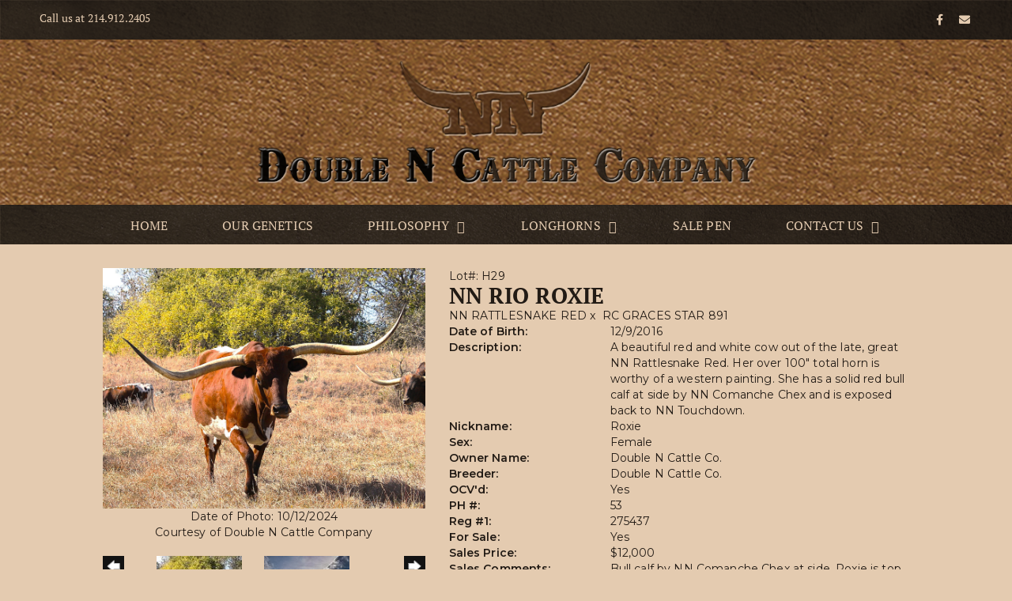

--- FILE ---
content_type: text/html; charset=utf-8
request_url: https://www.doublencattle.com/Default.aspx?AnimalID=98034&Name=NNRIOROXIE&sid=1537
body_size: 87779
content:

<!DOCTYPE html>
<html>
<head id="Head1"><meta name="keywords" content="Bred longhorn cattle, horn TTT" /><title>
	Registered Texas Longhorn cattle for sale
</title><meta name="Keywords" /><meta name="Description" /><meta name="copyright" content="2026&amp;nbsp;Double N Cattle Company" /><meta name="msvalidate.01" content="10AEC6DFD0F450EFBED6288FCA9D0301" />
        <meta name="viewport" content="width=device-width, initial-scale=1.0" />
    <style id="StylePlaceholder" type="text/css">
        </style><link href="/css/bootstrap.min.css" rel="stylesheet" /><link href="/font-awesome-4.7.0/css/font-awesome.min.css" rel="stylesheet" /><link rel="stylesheet" type="text/css" href="/javascript/magnific-popup/magnific-popup.css?v=1172017" />
    <script src="/javascript/HH_JScript.js" type="text/javascript"></script>
    <script src="/javascript/jquery-1.12.4.min.js" type="text/javascript"></script>
    <script src="/javascript/bootstrap.min.js" type="text/javascript"></script>    
    <script type="text/javascript" src='https://www.google.com/recaptcha/api.js'></script>

<script language="javascript" src="/javascript/animaldetailcarousel.js" ></script><meta property="og:image" content="http://www.doublencattle.com/Photos/RioRoxie10.24.JPG" /><link rel="image_src" href="https://www.doublencattle.com/Photos/RioRoxie10.24.JPG" /><link rel="image_src" href="https://www.doublencattle.com/Photos/290.jpeg" /><link rel="image_src" href="https://www.doublencattle.com/Photos/NNRIOROXIE8.19.JPG" /><link rel="image_src" href="https://www.doublencattle.com/Photos/RioRoxie6.23.JPG" /><link href="/Telerik.Web.UI.WebResource.axd?d=PMrIT5dOWaVYIcpFWUE4nBBLYGekh1MgmW4ye5wUb8kcZDSUTWPbC-ptoIGZSyw4kvcXWD-5mamWNrXdnMQ4KbTT4AaIEnlJ984vm-XdB2Cn8y3Ka3vzeADkik4KeR8p0&amp;t=638840874637275692&amp;compress=1&amp;_TSM_CombinedScripts_=%3b%3bTelerik.Web.UI%2c+Version%3d2025.1.416.462%2c+Culture%3dneutral%2c+PublicKeyToken%3d121fae78165ba3d4%3aen-US%3aced1f735-5c2a-4218-bd68-1813924fe936%3a1e75e40c%3ad7e35272%3a505983de%3aa957bcf1%3a9e1572d6%3bTelerik.Web.UI.Skins%2c+Version%3d2025.1.416.462%2c+Culture%3dneutral%2c+PublicKeyToken%3d121fae78165ba3d4%3aen-US%3aed16527b-31a8-4623-a686-9663f4c1871e%3aa7a9ab12" type="text/css" rel="stylesheet" /><link id="phResponsiveWebsiteCSS" rel="stylesheet" type="text/css" href="css/responsive.css?638929942655171721" /><link id="hostdefault" rel="stylesheet" type="text/css" href="/Sites/0/default.css?637479354207077143" /><link id="skindefault" rel="stylesheet" type="text/css" href="/Sites/109/Skins/skin.css?637487389694398960" /><link rel="icon" href="/sites/109/favicon.ico" /><link rel="apple-touch-icon" href="/sites/109/favicon.ico" /><link rel="icon" href="/sites/109/favicon.ico" /></head>
<body id="Body">
    <noscript>
        Your browser does not have javascript/scripting enabled. To proceed, you must enable
        javascript/scripting.
    </noscript>
    <form name="form1" method="post" action="https://www.doublencattle.com/Default.aspx?AnimalID=98034&amp;Name=NNRIOROXIE&amp;sid=1537" id="form1" enctype="multipart/form-data" style="height: 100%;">
<div>
<input type="hidden" name="ScriptManager1_TSM" id="ScriptManager1_TSM" value="" />
<input type="hidden" name="StyleSheetManager1_TSSM" id="StyleSheetManager1_TSSM" value="" />
<input type="hidden" name="__EVENTTARGET" id="__EVENTTARGET" value="" />
<input type="hidden" name="__EVENTARGUMENT" id="__EVENTARGUMENT" value="" />
<input type="hidden" name="__LASTFOCUS" id="__LASTFOCUS" value="" />
<input type="hidden" name="__VIEWSTATE" id="__VIEWSTATE" value="I+/iQdK69BM5bZiTppxtprLpwelG+n4fgRicR5ZzYRyNxShlKV+pKFJtS22671f7D4bkY5tj6gw03APRljd3CfrBMFXvXmWVaNxK+tPK8lPK2In6VRd1eJOP2GiDhBheduiDh/ozUvj8YzsPpmt0iCDLJetQM21zS1zp1A4x0oNWhaMLMdfBIcfBR6GsQvyZv0oC6ZF87vyKKsUtv2qEojsaAMJlNK6ygnnvnuWKo8QYjd0bEOLI+hdjNw8IdlMC5n7OO42YEtp3Zmj8Vn1z+xCJasfBmaa7bXLRqlMiw1Npm1FoO0K8zE3eOjI+8//IE+EFCt9eBX6rcmQ/xpYOaOJ1tASDsAFy/HjqAdOS0X1CeByLTLiQE2NF/f3/F+vV6GTpkzAebKp8tko9bDh1t8a2U161Ig7DONqc7IaGspcaDcaWMNsuH3m3lqrDCllVLONc4nf18dvrfC3zInbR/50Plv7dZ1HFrHDcLYvJ7EkuM8eCU0bWBIUoyyFH9yFDTdYJ0B92hJPaRz+Tk8f2eZGnBBs/z9GlecWH0mMaKK4ZHVxXuTGu4UXlJTzGnS+fY8FDpX58HTG7O4+qnVZ/Pt9KZOS9BNqz7peU5e+8C4Usn4NzbqInqGVnYYOPqFxR+KtUXs003qq/oec3i7XsurMIsfYh0SFkrOV7HY1gfRk7P8AsmX2FuD8fHD6W2w79Gui8AwHRju6VlMJL6XWasZZjl7bwwwagXt/2u/[base64]/awj5E6cZyiVEqxsxe52W8TOm/RQkmoeyb0P6Mb5syfLRmK/6YekKt/Ck1KN2CHpIhW/sQOBoVYSasBD9UiwD60MYHYPH8Ga0n0cwxSt2wkdPo52nddssv/7nxzwa3hc+51TLqM1VULbJpVTW92p3QZPVuhQ5TS/QGq917Du3z7RESgeeUwh6QLeixPk5/qjTlQSI1ubxdgEYddfF0pHyrMNswDbLmiwYh1kbqgONnIu0NEeKrgGUn0SQjAXRtNHsq0GgOUBla7dYTelt4FfwpoZ2lF6shL5SFtrUPDVqAe/kYBJ9eidUHMBHfMHIJZ6+q36E+ubJiiu5K2101K8eJE0WUNKFMlkCPiwXnKK/EyryG0nk2akHAXrld6v/dWFCZfVq1njVakEqnhS7s+41+Zb8ToJN91QufhecmIGfQeWqbPnajN52a0781vYhuG7JDl1AtpTd+yM+UTiCW7J674db1aJOIyvZT9jT8t1irD1hq5xtd5m0P4hYLxyKV9vIFo4YQsyu3n7e7h1ifltMcdG/a5DjvBdJJAxtjpfs8KYB54qlfqMXApmrB7m8FETCM0QMERZRlE7l4sC5n2WgVtq0/46Qb/[base64]/5ZjWG9MNLgI9OWHOHIBjR/NGJ0kbMjZzUHYwY75JyCte15iw79Kv269Rz3KIiSfOCK91+xy2u31/CyIikMLcNpwJEocbLIxehonzMfk0M3SkzQztrhuuV8FrWkHXL5cZj4LblWxKRGtPhdD3ld2NZQViwdAqEru7CuHGDlRjZoDi5lc/FAN+MlOOj5slUuVokJcdiRmPszhv/7tzZKg2eKTGts2z0VRUb4DjekWvA4DHwARvhzJQiEFMTBPs9pKSP4XqZVgaEIublX7B2N6szHlCfpnoXkVGC8gaQdAAuOEBLyxU+9PaKcKfHcCByovWZgvyaSd0mk0hmuPPJEtJikdISFjO4dvlPLiTuUnuhH4s807haCmsC0O5Tmck/2xZqsvLlyqbg5emccG36tVhQW3VWVB+74yCwM4cEcJquHOydqBUBsxZ4j+c9OuqVJGhbWVETARtENXBdY167dweZDIWKZl8ak0jU+C7zrPty2uINgQRPdtolGn9xqwEKlY4eKewuL3/WvF14jaZO9u7HP0OF4DqR2Pb7skkmucoE7QRRCB6BrfbtIWwEiku0JnOjG8EHUM34dEa3//booaODifDFtnMB5G00ncU9QIpbcKJbcvoKQr2LmpAAEJUMx1gmK546ubXQ89z1Vn+vLuPJSlW0wAIPL8UexF+/GjZE3Mv1bOieSPe2EFbYf4+f+RDp0pW0x5lne4DfhqvJIduvcq1wNZ3VHMrCdhyQ4spVhMEPnnfw7wHzrgbs9U4D44+jHmHzV/W6NweHs9gLIs3HDUMuUGEtQAWWvQ09SZ8yesV44z9btX8FPs8vxdMvvy/IU14jVwNMtNYNpp7+cVfrQcukBTUef6NIecKEDL1BEO6EMHJHmKeq3uCKRtz8WIyIZCW64cZGM1x1B/1PosJXjpPzQQ1uUsRfzyG3bbG/oGBiJEG3xisAP6a2YShxsnFTNK9T4xjeswU+jth5h2RnExha2BIqepO6TqiMZ+BrNhVVRllrJxHocN1+G4tWF0P6B1x4x4N94tZKhvunMFgh7XDdgZ+WmGbvQkmS9WBu2fG1TxHZebv0iCU+ufNY/mRhKgP78SUFy2OQSxukTzvk96rpNjEG+JhmJ39kEP1Pwab7G7/kq6PsaHn8oh49KVwjtuBnvXu44lY/6Ms9FW4SEwKthC8PNutoqsygvfg7WKzNJk3e57qj4VaxHJCuBVuOKnO+ItYd8VvYc3riV5oFyzAO5s7hLN1dvNATdj2LtiT1dLMiQDmWugGX6/7o8wqlZLqoLnz1885TzqelPCyxk5nvuKB8tuJw+HqjxeHl81bc7jbUIc0Hr5YTr1O1x4uzn9+uNzQMap4UVhyAAaDe6PHPZeZj0fxpuz1GTkTN5V6mnrOAo1n/gghR1VErRR2S/D9OBPgsFxBeQQ7XaIU+NGxgGYxv1JqpjLz5uqP72DGauckPRvCafsNM4Nz12gPHsq0VDOORZv6KXpO4/Xd8Gy09y9kBhHDjgvBljd3W+JXuRitrdKHhylsf4PRZO7UKelRucypBk1DXSTlO5S8N/YO7iRRbT9CKZMGE57PlBWxU+74yTU0MyS9IjxlRCsPcZx6wt8KenocEC3mTt/0xZk+4L5LmzvqDIK+Yanwqt02IeZ8dGksndlPlU1sp6voZdIhUCTvIX0A9OdhQox8K9Eg8DmxHg5bRA1pxzsUParirlEMtzonYYwwVG5302Hp38nqPJyiaA4opZaWB/DgEAfzNMNiQIa+yEci6ohO+0O4C6LgzG6v/HE3EZNz+bjHrAV8HoaKsvcodQKqjDtyFu2A98xpJl83YLoZvjylld+7DnfqcufSv5TVTeC7vVRMl4W/LTy0tX8suYl9yJ0ODj9YSNeQfwVPvZ2jfAS5q8bIDe6+gF7mk2gjxSxia0zTxPSCTqsvgHxAQxyhwJxPFb2EM5/MPvZoOQPYGb6qiY+orSqfcVBeNmXXUPJZFiOxRTXZN/aK8hszEAx6Cx+lCunS1JZnFmkDkDYR26XfYyvaB+f7wWOYJ5FSG2coyvoxuH1T2iauhdzXdIbRlIaO9EuACk4waGtiAV6PRuX2DbqyOnTHMEb6kR01Qgia6+LrhZNSAyhAcTBdd7LF4Hz5s2azysBRT3EBUlId4Uv3X9zH/iBIE8NXUKk/xfObKz3nF2gMtQz+JpybRone01XBQvB+vxqEU1ODcbbnYj9IoyGRUv29Bi8Nc8fEDrwF+8+O+LtWeOrBjouPtPSW4Pskzd7WSuxLdrHjYdcDh2kLMvxHvbRnWFlN1Tlh2VlQkI+7WRIBF1VYFsBSEGG6/8B88DyPj9cioWgfCieVL/diFpoHyohzMN6aalr985LHFrnFf5lg5zKhwtlyZYz4Ln/77ClV1H9GWXw+fqQnhptBzTt8r1FK5DAkicEJpyEQik/[base64]/UQCFMUCkpu/kLiW2wGvTC/7SvoIcC9KR05sh3m0Vgw3Wv3TgGYfdnwRfMib1yrwMhIBCZ4FfBOrQT8S96vgk/1JX2CqzKWrqAnCv5yDsZ3s3jRVzgk///FgeevQg3AJaDeFrcHw332/mqYKZAbMi/N0Ndg34EbLXomzfHE1JhWRjbUXhgzb+0iPdGf4yfPRTMhGy7+VboQwQHpYNZ/pgJ0WQcLyrqsA4fbdAA0Qfbcz4bh7/ww5mQjDvf9qFHBZ4Mm82kQUUkO7EVtuaiZ+spD671QnV/TKAs3AlIVZTk0tUefMne13KOI3obWmDjYgUaCotLEKuAOKswDnR21ELBTIgonYBUSr3LRKdSLllO+UExAf0+v8BRTEGZphgSYPzpuLZnRLzrVEUrpNcz4p+4l6O93U8cqa22fgc0y59PhwL6biuCqnOqaBlgO1wUk6HN2kd+FhOVJDUg/yxpRApkzgWV6+fim1SfyepOjeDwBvU138Y5bsMGiIPZys9/svKHAmO7ZDf3Bn18ytdxAedxU4ALAiq2a4MTYO30GSkwzc0WJD4h1cpNDB25QeYxU0CnzctB9ds2UkhNvvo9t5FjMkwDi+BZw7Y+fHgWDVV0T9OJpcNW+CQF+uUKuILo+ETIHCzgDjkRuhACR88aCYvXWa1Kk9s26nQCOvkJlHMasyrPh85lhDHHu0NeEgZlY/YHpUumeP/t/6IBEpUNIvj1QM7IHURguqzcCa+JfQ7gjEwNYf67fMfgxCY0T7pvQlpQBjubuRc19L1gxaoGvG6+fugsJtjsESgo11R/JCBhrtQ3fjsIwXEWvLS5JL5StCpJwCDbk8XUELlr39QxJBN8yXYk9uefQlyeHN5XSHKygTvf5hpws6BU4ZR0+FmPniOAEm/6Y93cdAa9FU5Rr6iGDs7e8lbsCbTFUqLLLQm1nwxsHk2YEZrOoF0HA4bPJIO0jG/hJwQ6lHyS6Ibw0p6opsoRBix6Xc+SVVHedJRJwKuGLbQTZBXUJP9cGPUDb8A/jlq+81hKZC/KknsOoviBgG9EBf9y+37pNgcWSrQ2DQgRzo3qsRDvq2hDIDd9x6rgbMAvPTDzvDlTs7G52WsoScvew6kvDQNNUNVOQP49mnOHRM5RoPFSyGD5/LkCNuFc5licxhVol4PbGiNCmAieDrssOL7dCVeZWWzWlGN3/[base64]/SBbarhNQb+KYoCjct7AECtIPNEtJnVEDKseZq3tvz9F1pekabQPss9sqw9mI/ueS01O5DbiQS0KysI1egltNnLOa5xktMgH8gyEbYoPtHFTF7V2Jr7YsY4VdgiLARmppeEqjJApeF4ZWbPUTM5ED1cNJHS2MbeORtlndXXGPOF/+gW4TEfl5q/RGp2hNxoNl+JDE2WrQmTcTwXpJCECOoeaj5nmfzfxUHkEGXyR5Tl1WEb/6oM/eeAfJW7eR/nsVJD8evpc/Y3PJl3hTTlBiErg2OXTJMdGKZbQRrJtfQE246I7akcUemjrwLOgWDyTl0hHqRAimoHGPWha+7VRozOqFCcRw2xjJt3V/79MnJC/8inXt8rOZ5TZd90UbppVbvDJR3nhIEpgQN6iQgeZBn1OzHm3Oe99Rq6k6kLDjA8UAj5ejqWBVheBBrBOYD8dTGLyQ6wePqiAWi0nVYzdWQQ4pudyymXEUTzx559KcRr07+cbhXUP/pdSH8oq4/GNq/iE2FOAYRawVpRjl2GacFYVkzUquwq+IWQ1RKXLSFSgzAM3wjVIdvgCs9gsYQZ1XtpEoU6CfahGOQHqdTmhNPeMmpJGf0O8ahuVsu50k7imgxHPU3RYGRmTo3aA6wL/yZzDvqds83P66XOzQ8g1uOGiLGA/u6MULNg684gZYW8uhAtgALftC4p17T0ebicDt/lTOvWu6js5/PNQEewsr3GzlEO25fowrrmKydaayahGMUPIdCA5s2Lewt6kgTaWhbqwcz5EPcz3f+jNqpcdO71/[base64]/qfAB0icYinJfif/RIxfCTLVKrmrrKHS5vFPb/7S7FSalMI2zd5N0gkp0dWJboKAfeMX5vRWnQfQZPsO5aVLhgTcvSftCtfPjwlLeyL/yvtDaK/fHJIStpN0F4E0w9NndWkmkCmeiNME+N4xDhQAJ1JTzvQf8Jj1C3Hmsogy9hESa8T9n3nMzOrJNy/KAEdsVbOQyNGXnuNjEVbmbQuvf2GmkgZyq+Zz6OzY+Yjp46a+3+cUKVwCJLSAxaJmNc5OvlSzOekbhX9x1f0G4HuVd/cZrlo08m5rM1NTzytNt1wJkRE1b3SH/7uo4RuKQa5qriLL2pgYB/uZStKpm459oqy7/[base64]/0bZ/yYuuqTVEzOgWTPsa+3O8IlXw+XemoQQI3czthTAjaiQlw6mRXzqj/zNrz4vfSQD/ABTIo1QyluBUywR90wHl5swBw2yT+o6t5bq1gk7k9WZxzAuU0jhXUZexWF11Scy1QZjXBwZ5qNRokEdQdxmJXjOdvV/CSlQ6XCMvotmmr1I4LbDftzohMCLWU00ZoRCu+Pi8dY3QhHV+VEN4NPNEZwqr0AtOmgI7ShgWETzRYt7Et6p3FGZmjxFgsrzUbdc2t+vcOslah2tYxf/leoHdxQC2jVccprFL3Ps0PLfUBV5CTH0+I2WS0UmbtpKEIz2GsHZFOWvCFhOi/1BLHK2plIHvF6Exh9LXicQX7tCjB7gLSrkwZooHXsY1jUw3g3WqzJSoPxuDzpz/u4kvzVlsoZTF5YYAvjiMhcYsWXMVvHrzBDZVB9WBya8XDmmueSLyL5THirp47Ki9YZULftXAWUltePIsvb/O5CppH/Fwtphzc0AYSLX1fgbhJRGYGReHUlsKRfvXpwcO+yydmEUI622ZVUDrYzsqSBILiOvJwjz1vuS+ZQ9LFs9t9FXhIQjmzl9pHS83KTvcODVFPna/JCYI4KTZtJgkn9rZJB3ErfJDf1fxIJUd0NxIEzQ3IAHWo18X+DgCK/iFIUoM8FvW7bRTuTuB7zYx2ZN9CP0YKveTal4QZAFbrU0QB/FFORtVP+1Utl4usFJ4Y6G0TrRg1uYr7mNCOMRIhXovsKcB8dfIt+LLqcaEN0fpNomfYdOWY2lJPlrhCob4slAHVW5imtOUijnHGbesXKxxya4KriSQ1I8XgpBm5+dYOAaeKgrgvD295DBU9ocgZfbm/[base64]/gIvx/+EvqGIai8pzzy2t2TwZUKtBwwV6nTRRQYcokDbTx9LYlAHq3p8PXMzfgqp3bgjZSjrpxz+r/NybfiCXhg6Bh25IWMVc4uLhNO7PhNVKFoVt6tzxJDOVjjP1OReU2j4yLbHADZ79iIfWo/JIApN5nEXblRif1Wqo+TnaJjS+aJM+Zo5p+myMzfz8izNpn7px6//exqDPmulwaK7EI+6hQGXWHKTjKPj6XQHhrpfUcTg8gTh//qR64pGeNwife8O4Xtwx8DHIhgh2/rNdUO5Z++I3WxCHesLtgOccvWAsE7rQYWCt27NDFODH9GfoL0oEk4pWfwh6wjKSbpspDrDo1r6m06E4blQAJAec/chbZ0+bA/nDQk6/2KsDKMNc04gBPTw8Rz6qDpJAX3Cfilgyn3ZEzs7/dGjl4v8/O8JbzMqA8q1C0vaJgTpfYUYGL1Ret8KR7F6Ly8CMpzYECj/[base64]//aqtD6OGXN+x9Pql2uANpuAkrC3sb2DluJL8fnj2KakJxJCZzEpXrgODhjrAWh2SPdgs89jWp6vv6HyOy8JHToKJYk8c++x8OLw/q4denxtr2Wef4bBWyPRjpQlQR5DfiVV4IjekAq/SEJz9Pvh+zB3YyNrCNssqA4AzJ0YmQPjrp9PAO6KxVdzzlXri+kco8zS8zX6F1qoSGjoFO2nCKwqSlJGQxU/qESFXGNV628JhJQF31QEl6qpNj7ZparqJ2wEOMRT1ZH3T9Fu2s/Awzd+y59uiG23QllJpzBQULN7oKMZhnm/QFYJbyFpdUuAmZWKKgF6zemBnruG4ArfqUEt/yel9EcminzHUXhGekKjVR9a+ikNDhkNyL9FXMpJXOtbUssaI1MTLgm+lO3f9hQD87wiwdkw5gKZ58XUZdJ2ua1Nic3woa6N1XyIpjgw0z5zjYZAWR0qH79z82u6nAZ402Xqi4/sy5UragsHaTqWpezg2x2Lp4ExBb1TIESot93hJtMmk6/Yn9hb5DhMr5kuNTXE7oyj+6xeILAPUINf3wtlOVEiiBSP00jmd9HV2MOKHWdyjRDutS8i8YKMFEFLN2P05o9nUU+BfPQDQMNwhvpVkfURpXrU1cLuM5fPETvX9W6ayXFe6aM3l9GuDpHqK5MFcP11HGRgOKmhSEjMbiZB7GqqEOw/OlijvgqL9YKdn7jOX0L8En4vFmj1ZxniGcgyp5ijA/yyX2xNBUW9ItSrNhvScWZWI3ale5PH+l/w8jrkjWxjVpewkrdEBMDpnJhcFGP42yCfgSJJVzY7olZ9DG3F8sscImmLbzCUM5O72drsQvF8eggefa7FbyWIj7xeIYQOT0Js/76EwmE9sZq2CqSH9PnMX8b/sJYRVCCmDxr0Vf5TeGqhbHHFGyRzaZq9Q9GVddfODDUIfJmCxVaRM8LcFNwMmc7ki7bjuBoBObb14K90oPcv5EutDdDFoEgAcmj54jLP8HspCiOgyb2dW79l5dWFb9WtHcM7fcNyEh9kQXoR/tpUJtiW1cp80c4fZ5KcmHWOoGpnKTCe0GoZ12MNDCWJbHqsFJFVIivn1UWbCCz1/uYfM2irETvzAMU3lonCF3A4MMb0s64iuecInRFuqdcAZYW2Ku6+wxxG+KZrZu7cPSGNuivhRpR4i3+e/lynCARpvY9fmqMwoFR6TX8EiJ5nbcA6HYfokitayF4Ju+wBFOE3RFkZKkWUFYpIgh1kugRTIGuivNfXDT59Uue0beIj7EUbfbRIjy4AErwZ4o39VKQYL8K+27XJfOqYwcUGwRicVQ2NfeLjE58eApEu8A/AWg/TTwFCwwio31C/aMCjKYo0p8W4l5UGgglRO6kie9HW9VF7/Z0qm3JKp4SOsx3xlCg9LW6esHdKQi62u3nsl0nMDKvdljTuF1MDqBD909a+9Rf8r5qxypJ2lgEposCWJBCynOYEmpOmgnCmUkIepkS1MB2cCt6L93M7evjcNbOkwP4udtB4LZ4wpAFqXfZ5WNRZSsFg6x1wO1PEjKJy/yVcmM1dg0GLCIbgNPLfTwxcEAOuk99ea8wR6r1WSJLZbT6fekOL95uAvVQlQm2w/82FUijUUxs+0e3I2I2cy1P3fEA4UndVzcquKn6SJZFoSK5I264IQRP6ik0eG+TyIDeyvFwhvpHURmxi3cJ0lP/UE+0tjhmfRjKUHsBG6ufTEz/QSLPZnd6EmIXl3nYl68E5m/o72sjCMwRcKj0H8kt1TGbR1bg49IlzRP6a414P4/sodpFKupHTQ54yTwk0KMF+ioX7hv+kgj294ZA/g3sU2v31v6h70H6voRB8gUgrkZXHfObCo56Cb6+3ji2srcaNQDjndKEdQ20AExVxcaTzOhMlk19ETmo6xf5OLlOS5Soipt7nVLlViZ/w6TesS19VhrJLb+5SHLBPkgaqB1+QzXE4dWHO48OoQvDbObyE3ZW2tnZ7oEdiQYkQF+7jo2+ZjhubdKPlasc3AG3wd6Pve2LmwP/xq8iqQydw0PmuERrebViE9dHB0Lo/[base64]/JE2Qi55RNtHYQDxlIP2yg/6cK/exU4zPXAwBOIjKJwXylJVGsnSJxZVVeL8Zr33yPSBdJky2ATCCEu4CtPCbdcCZvkIzW5viIMoZn83DxQwLkq3RVa1EEUxDXdOXO6NbJDVOlNw3EZT27iujAEK9izVQuMuU7dD/1SG1vvzUPhxepSzs9ttLKo23R1FE2karZyCZDlz3yGnO9z/xC8x7/hIE/[base64]/LttabqkeVwFD78Z/hxpFLihc9aDK0kT2fUudylkbzAIWhcqJyHqq6o/YKzmN3r1ObTaJbwun0G5LxzEfYrweJhwyyFq4J+QNvOr4OTLkasDlWXwkJdfZ00Qoq0dyvtq9uVs4Crerru5LndsvqhYq59IolC/R1jI9uC6ZNmZVTkthOuRuO/9epmHIP277JbbaoVJfQSHkhy+ifzSxDjD+lFYhO1yV+BEyPxr5Rc/UtT1GK/[base64]/k/6ZlMhkG0J14y1eMKQ9atHKpdBVmyw3wq87cN90j3q4S/7YFmJI6D7wBQ44lPx1zYU2rNzr3NmGKH/ayZnuM7MyuWe734xmXLfdUW9b8fgldwOQPcs6B1eYVy1CjfzS0vDNYQjkoMIRVmg3pgVUfW/v833dRM5ZgIeUIlwpFyMGu+Dn7fsr4KXI+bRNt9GF9VRYERZSnOcwhuU5Exh+9S34m/[base64]/FtpBj8RCE82rEj8mQ62yTDALJWoBf1ab8BoJhXcJSgrP3hQa34OFvYCvc+NAJ7nw6y0mnnIq8S7QdiySNstIH7fFdEu4hGfDYb0xe9j99nA2Q5oowh/JHgvXmG5L+JqynfnqZF1qbQuOVlilp9JidOadBoy4tbkB30H30SuW6PGynHzV0rUlbYcJisDJCYdGXnfNCvwSYixh1n3h1ZsO/r+F/8xaDRooV979lI5u5KKygLNuoUSe2ne3iT05WbnhNf5YuS1wtBh/Vb+klo2Cp/rTeV0uz4rCpnO4/1p2uUoQC2gBDxyZoZNcyhLvP8BaqmlphipJKeCbrP+o/xWZiA/IWSQxgOM5La8G3/[base64]/xKZnVLPC7sm8BYlRBpJaKt6Va+OFs0If1ekEAlcE72SQRxX0Nb8rUvur/VYZS4TZXfbdE6RO9Br0R9FufTw4gdxaIKaOEiM4/Fyq3ccuDme54wMJjjh++8jhbKn8HcYG4uunYE5Kza0nf19Ct9w59BKUAWViiwvtAsreRTVovoPTaq3b0D4E8XTPDWklns17VhvSLF0SSkOg8omdw7HFsCllFzxorVvDuUa/TCd4t7oGghgplssXNlCCclXmxSDoNVoUr8VvcLst3RDMrow8xLGSi/Z6bh0LsxJ0x7Y+Q1NnWcx+wpjT8varUa85NUSU5Uda/MMdRV2qgE03uxYsIW9BtZneHYn8tl7KlcF5T6VBqihjr8AxbCqFyAhVT3qsMlDJX3ddUEByDMU0jiaslp8fOdTujqoIDDqAlid7gmULn6qoKoHVjWgICRHMJQCIVoGntmceKSbkaF3nhLElhvk5Bjp193xkbqNPDZ0fknEgHTqIcuKpFoxxgZCMDRzh+7pEEnnP8/klTHITn4KlWZ31Uz+rLzbuR3LSTVHx85tepBPtGINSVujw9zgZeKtIBDgSkrb8HitB19R7PYIR+RvQ9YsWCFw+U7dHyJzNhRSfJWSlMueZwrQy4+yJIDOAVunD8urOI7P0mev/7HITrQqIOBnegB1Txh+vIUSJRT3rdLa+7NA+15DLlLfKTUEKMj9ebEl4A8//1duVVdT9mRKYEl8TIHZbW5WmIIVkniqaJOPiGClT+CzGcSDJASfWhom0cERI/dJUsFh7QDbzIGY694BM0iE17P+enGzPA6xFI75IdRrs3CJ8pplSxSITnbd6kWM3BiVl/qb6G62KBziHnpJ8y8EY3QaZF9/IfBd0enaOAzs/206iKEjwG3I6aMa2f6Kp6vQ4CXsTmxCXCuGNn7Fn1iahanNbf1Y3lMdN9nada9+v1jwPftDq97VNixZOboPvcdTpHS9nEN/GKaUyZ7NfIPtW46zAKULn6qAix3/Hg6uIzUgL3Rw4USCXQpxSu6NV3rFwSL0tqHTcAxPn3DsDPWqVNkU95eLpwcIlYqavTFkDo1Z6xfMkzS/WudoAO/jhozsTTiGMK8yafzXJ+FlczfKTtVZ411IbUBEGvo1yetHjb47kZUG0G2qW+FFpZgCKE0L2HpBKJBmG0OM4/a1lY8NbXVHeU3oO74pO5SVgfR/aolNBgHEBdkYGXiutCYdXEO/p2f/q9FgWcBPxpd+PzcMJ9MtjghQAuqciEpeLjAqbHExNwhu5SUa5+YoTAOxVMEuahOi0sy7859CiPPlQCu9+i1VlMChQ5M5SdPbO6o3LGxykwMhfcbMuXVr+VV4gxycAT2totvl+Y6mGzXK6Gc9yfIQtF5uOWUaGsF0Uu4Tk4/[base64]/UMgdKdWyS58QR5XLok8SQN/InQoQX64+0rL53lXMi8Fhrbqq//T5zaSnDpiMU3M90lw/lhYza9EXPjb9G2QouFI4iHKA9NlpzNnXpz8xVAQ9rTgL/Y0A84/hFkXQ7unu0zMr/+YZRJrUTQS5Rz9Bl2Hyqgje8Xd8Wh8XA+pXZ7PR9dkA87zEAvTQgT7so8od8iOZimcKEq7Ny07+uiNZCH8mNJn7YgRYGlAWR/qsXwtrFnbAlLCSRmLjqERmXbVKclwNFvMUqdmz+HNhHKRS7eIBpfBQzu7maJpIJKQW1DiD9W0r3Ft1f59XGfA1lqN5IwoCZIlyYeVWIXB7bLabqtNuEyH/oIh/G5YDEeBNgP7KM/QUu6qGPcXk1ypKaZ9QCfbLDCqo3B97BuZ+l7QPO9RjAxwIP+CwlCGl2IzmJpuesbdFp4lDPZJjX4uyxisN/e9EVhzZN2zOmBVqerEHwF2v6eoI2gUxTASgllZFtN4NlIVb8gRiMPfNH2NoLMxJqeFn8xVkZMqWNVyVF/6nw5jdcQXyz0YEPG+kpqCh7M7yEC4lshF8YjU1Z03K8Gq+wnxAGdYTQVEO0qwhvq6Q7uiviKxfvAykp2CGUHRyYSAnXaUGioq51BM6WnNeEIexlZ95yOGaiZhvpneNwxoikqIzLae6J1W4K+MCBdnvXbzAQGFOBQxnx6nujeC7BA1ekfOnoqo/THfLzloWYqgVs4LQu9qLndjVoBMUJTnwxGytLDiB9sXMLrq5nFrvMrs/NbaPFtSe/zH6UUSz9YdCttS6istNUeqNmOefC6ZtHrEr9gKdwsLUA0udUcXtaVuQcjsks5hEidRVHRNcfNED6dbK1mPqRN8QSmjL9Ulvv2SaavyWCnfAz/EJP7IPYZy5e7A+UB7vD4ZoMod7MemwNZOr8dcwhG6hUhvAeeEzJbzRZPwuQhO/B1r5ijmkZ2b+2HXQLyGRPH7WuAaFlwv7Mo21xrK/bHmluTwwn+Ju0m1225pC0Hc38g6TXbyuUmceuT+3xmvkbFGado7+28wEDswMWZ3DxAQ2nlYm/jPv7ahNia2zeWhfiNYnXQ+ORjxj9CzGG" />
</div>

<script type="text/javascript">
//<![CDATA[
var theForm = document.forms['form1'];
if (!theForm) {
    theForm = document.form1;
}
function __doPostBack(eventTarget, eventArgument) {
    if (!theForm.onsubmit || (theForm.onsubmit() != false)) {
        theForm.__EVENTTARGET.value = eventTarget;
        theForm.__EVENTARGUMENT.value = eventArgument;
        theForm.submit();
    }
}
//]]>
</script>


<script src="/WebResource.axd?d=pynGkmcFUV13He1Qd6_TZMJcnL9aoqN9YQAdkVneVVeHe_R6wreL-CqLjX-GS_-DFnlkrdit7ne4XXtB0Bvlxw2&amp;t=638901356248157332" type="text/javascript"></script>


<script src="/Telerik.Web.UI.WebResource.axd?_TSM_HiddenField_=ScriptManager1_TSM&amp;compress=1&amp;_TSM_CombinedScripts_=%3b%3bAjaxControlToolkit%2c+Version%3d4.1.50401.0%2c+Culture%3dneutral%2c+PublicKeyToken%3d28f01b0e84b6d53e%3aen-US%3a5da0a7c3-4bf6-4d4c-b5d5-f0137ca3a302%3aea597d4b%3ab25378d2%3bTelerik.Web.UI%2c+Version%3d2025.1.416.462%2c+Culture%3dneutral%2c+PublicKeyToken%3d121fae78165ba3d4%3aen-US%3aced1f735-5c2a-4218-bd68-1813924fe936%3a16e4e7cd%3a33715776%3af7645509%3a24ee1bba%3ac128760b%3a1e771326%3a88144a7a%3a8c2d243e%3a58366029" type="text/javascript"></script>
<div>

	<input type="hidden" name="__VIEWSTATEGENERATOR" id="__VIEWSTATEGENERATOR" value="CA0B0334" />
	<input type="hidden" name="__EVENTVALIDATION" id="__EVENTVALIDATION" value="v3iucuuMdj+Ih99Ke/TjFm9UCUcp8IjrneIZp7ZlOv8K/DrgHcwY9woJHHblswNDWjso0w1Nt474yFrnKIEt/or8EkyZ/[base64]/UlTxUtQ3aFM6LWSjqz78U9BilA==" />
</div>
        <script type="text/javascript">
//<![CDATA[
Sys.WebForms.PageRequestManager._initialize('ScriptManager1', 'form1', ['tamsweb$pagemodule_AnimalDetail$UpdatePanel5','','tamsweb$pagemodule_AnimalDetail$ImageCarousel','','tamsweb$pagemodule_AnimalDetail$uptPnlProgeny',''], [], [], 90, '');
//]]>
</script>

        
        <div>
            

<link href="https://use.fontawesome.com/releases/v5.14.0/css/all.css" rel="stylesheet">
<link rel="stylesheet" href="https://use.typekit.net/zcp2qrg.css">
    <link rel="preconnect" href="https://fonts.gstatic.com">
<link href="https://fonts.googleapis.com/css2?family=Montserrat:wght@400;600&display=swap" rel="stylesheet">
    
<div id="amsweb_skinPageLayout" class="t-container t-container-fluid">
	<div class="t-container-inner">
		<header class="header">
			<div class="t-row page-header-top adminHide">
				<div class="t-col t-col-6 t-col-xs-12 t-col-sm-12 header-left-col">
					<div class="t-col-inner">
						
                            <a href="tel:2149122405" itemprop="telephone">Call us at 214.912.2405 </a><br>
                        
					</div>
				</div><div class="t-col t-col-6 t-col-xs-12 t-col-sm-12 header-right-col">
					<div class="t-col-inner">
						
                        <a href="https://www.facebook.com/Double-N-Cattle-Company-1417810238433310" target="_blank"><i class="fab fa-facebook-f"></i></a>
                          <a href="mailto:aoppermann@pg-direct.net" target="_blank"><i class="fas fa-envelope"></i></a>
                        
					</div>
				</div>
			</div><div class="t-row adminHide page-header-bg">
				
                <div class="logo-container">
                    <div class="logo-content-container">
                        <a class="adminHide logo" href="/">
                            <img src="/Sites/109/Skins/images/logo.png" alt="Double N Cattle Co. Logo" height="68" width="700">
                        </a>
                    </div>
                </div>
            
			</div><header>
				<div class="t-row page-navigation">
					<div class="content-container">
						
                                <nav class="navbar navbar-default adminHide">
                                    
<div class="radmenu-responsive">
<div id="amsweb_RADMENU1_radNavigation" class="RadNavigation RadNavigation_Default" style="height:30px;">
							<!-- 2025.1.416.462 --><div class="rnvRootGroupWrapper">
								<ul class="rnvRootGroup rnvGroup">
									<li class="rnvItem rnvFirst"><a class="rnvRootLink rnvLink" title="Home" href="/Default.aspx?action=home"><span class="rnvText">Home</span></a></li><li class="rnvItem"><a class="rnvRootLink rnvLink" title="Our Genetics" href="/Our-Genetics"><span class="rnvText">Our Genetics</span></a></li><li class="rnvItem"><a class="rnvRootLink rnvLink" title="Philosophy" href="/Philosophy"><span class="rnvText">Philosophy</span><span class="rnvToggle radIcon"></span></a><div class="rnvSlide">
										<div class="radPopup rnvPopup">
											<ul class="rnvUL">
												<li class="rnvItem rnvFirst rnvLast"><a class="rnvLink" title="Links" href="/Links"><span class="rnvText">Links</span></a></li>
											</ul>
										</div>
									</div></li><li class="rnvItem"><a class="rnvRootLink rnvLink" title="Longhorns" href="/Longhorns"><span class="rnvText">Longhorns</span><span class="rnvToggle radIcon"></span></a><div class="rnvSlide">
										<div class="radPopup rnvPopup">
											<ul class="rnvUL">
												<li class="rnvItem rnvFirst"><a class="rnvLink" title="Bulls &amp; Steers" href="/Bulls-and-Steers"><span class="rnvText">Bulls & Steers</span></a></li><li class="rnvItem"><a class="rnvLink" title="Heifers" href="/Heifers"><span class="rnvText">Heifers</span></a></li><li class="rnvItem rnvLast"><a class="rnvLink" title="Cows" href="/Cows"><span class="rnvText">Cows</span></a></li>
											</ul>
										</div>
									</div></li><li class="rnvItem"><a class="rnvRootLink rnvLink" title="Sale Pen" href="/Sale-Pen"><span class="rnvText">Sale Pen</span></a></li><li class="rnvItem rnvLast"><a class="rnvRootLink rnvLink" title="Contact Us" href="/Contact"><span class="rnvText">Contact Us</span><span class="rnvToggle radIcon"></span></a><div class="rnvSlide">
										<div class="radPopup rnvPopup">
											<ul class="rnvUL">
												<li class="rnvItem rnvFirst rnvLast"><a class="rnvLink" title="Photo Gallery" href="/Photo-Gallery"><span class="rnvText">Photo Gallery</span></a></li>
											</ul>
										</div>
									</div></li>
								</ul>
							</div><div class="rnvHiddenGroups">
								
							</div><input id="amsweb_RADMENU1_radNavigation_ClientState" name="amsweb_RADMENU1_radNavigation_ClientState" type="hidden" />
						</div>
</div>

                                </nav>
                            
					</div>
				</div>
			</header>
		</header><div class="content-container main-content">
			<div class="t-col t-col-12">
				<div class="t-col-inner">
					
                    <div id="amsweb_contentpane"><div id="amsweb_PageModulePanelOuterpagemodule_AnimalDetail" class="PageModulePanelOuter">
						<div id="amsweb_PageModulePanelpagemodule_AnimalDetail" class="PageModulePanel">
							

<style type="text/css">
    .Content_Wrapper, .Boxes_Wrapper {
        overflow: hidden;
        position: relative; /* set width ! */
    }

    .Content, .Boxes_Content {
        position: absolute;
        top: 0;
        left: 0;
    }

    .Boxes {
        width: 400px;
        height: 100px;
    }

    .Boxes_Wrapper {
        width: 400px;
        height: 116px;
        top: 0px;
        left: 5px;
        white-space: nowrap;
    }

        .Boxes_Wrapper img {
            display: inline;
        }

    .BoxesSlider {
        width: 400px;
        margin: 4px 0 0px;
    }

        .BoxesSlider .radslider {
            margin: 0 auto;
        }

    .infiniteCarousel {
        position: relative;
        height: 120px;
        text-align: center;
        overflow: hidden;
    }

        .infiniteCarousel .wrapper {
            width: 272px;
            overflow: auto;
            min-height: 11em;
            position: absolute;
            left: 0;
            right: 0;
            top: 0;
            height: 120px;
            margin: 0 auto;
        }

            .infiniteCarousel .wrapper ul {
                width: 9999px;
                list-style-image: none;
                list-style-position: outside;
                list-style-type: none;
                position: absolute;
                top: 0;
                margin: 0;
                padding: 0;
            }

        .infiniteCarousel ul li {
            display: block;
            float: left;
            width: 136px;
            height: 110px;
            padding-top: 10px;
            font-size: 11px;
            font-family: Arial;
            text-align: center;
            margin: 0 auto;
        }

            .infiniteCarousel ul li b {
                font-size: 11.5px;
                font-weight: 700;
                font-family: Arial;
                display: block;
                margin-top: 7px;
            }

            .infiniteCarousel ul li a, .infiniteCarousel ul li a:active, .infiniteCarousel ul li a:visited {
                text-decoration: none;
                border: hidden;
                border: 0;
                border: none;
            }

        .infiniteCarousel .forward {
            background-position: 0 0;
            right: 0;
            display: block;
            background: url(/Images/next.gif) no-repeat 0 0;
            text-indent: -9999px;
            position: absolute;
            top: 10px;
            cursor: pointer;
            height: 66px;
            width: 27px;
        }

        .infiniteCarousel .back {
            background-position: 0 -72px;
            left: 0;
            display: block;
            background: url(/Images/prev.gif) no-repeat 0 0;
            text-indent: -999px;
            position: absolute;
            top: 10px;
            cursor: pointer;
            height: 66px;
            width: 27px;
        }

        .infiniteCarousel .thumbnail {
            width: 108px;
        }

    a img {
        border: none;
    }

    .addthis_counter, .addthis_counter .addthis_button_expanded {
        color: #000 !important;
    }

    .animalMedical td.rgSorted {
        background-color: #fff !important;
    }

    .animalMedical th.rgSorted {
        border: 1px solid;
        border-color: #fff #dcf2fc #3c7fb1 #8bbdde;
        border-top-width: 0;
        background: 0 -2300px repeat-x #a6d9f4 url(/WebResource.axd?d=GGZuOoGk3rktUs6hQ4y52R0V5dTjV4oW5fpDU3d6XmNsF4laJnOh1Ck4RhYZH4bDenKzZ9KeDhaP4LrwlE8AS0AfYuBf-ccWkDQ6xbX1KVp4qZhB0Ly-EZl99rh3Hr2aa0To_bbdG6NXSXdqEXJ-u8QKBzQQXTYYTg_sgdFChZA1&t=636138644440371322);
    }
</style>
<script language="javascript" type="text/javascript">
    $(document).ready(function () {
        showCarousel();
    });

    function showCarousel() {
        $('.infiniteCarousel').infiniteCarousel();
        $(".infiniteCarousel").show();
    }

    var initialValue;
    var initialValue2;

    function HandleClientLoaded2(sender, eventArgs) {
        initialValue2 = sender.get_minimumValue();
        HandleClientValueChange2(sender, null);
    }

    function HandleClientValueChange2(sender, eventArgs) {
        var wrapperDiv = document.getElementById('boxes_wrapper');
        var contentDiv = document.getElementById('boxes_content');

        var oldValue = (eventArgs) ? eventArgs.get_oldValue() : sender.get_minimumValue();
        var change = sender.get_value() - oldValue;

        var contentDivWidth = contentDiv.scrollWidth - wrapperDiv.offsetWidth;
        var calculatedChangeStep = contentDivWidth / ((sender.get_maximumValue() - sender.get_minimumValue()) / sender.get_smallChange());

        initialValue2 = initialValue2 - change * calculatedChangeStep;

        if (sender.get_value() == sender.get_minimumValue()) {
            contentDiv.style.left = 0 + 'px';
            initialValue2 = sender.get_minimumValue();
        }
        else {
            contentDiv.style.left = initialValue2 + 'px';
        }
    }

    function loadLargeImage(filename, videoUrl,  date, comments, CourtesyOf) {
        var imgUrl = "/Photos/" + filename.replace("_thumb", "");

        // clear any video iframes
        $("#amsweb_pagemodule_AnimalDetail_divMainImageVideo").children().remove();

        // toggle visibility of video player and image viewer
        $("#amsweb_pagemodule_AnimalDetail_divMainImagePhoto").css("visibility", videoUrl ? "hidden" : "visible");
        $("#amsweb_pagemodule_AnimalDetail_divMainImageVideo").css("visibility", videoUrl ? "visible" : "hidden");

        // process image as normal
        $("#amsweb_pagemodule_AnimalDetail_divMainImagePhoto").css("height", "auto");
        $("#amsweb_pagemodule_AnimalDetail_imgAnimal")[0].style.height = "";
        $("#amsweb_pagemodule_AnimalDetail_imgAnimal")[0].src = imgUrl;
        var onclick = $("#amsweb_pagemodule_AnimalDetail_hypLargeImage")[0].getAttribute("onclick");

        if (typeof (onclick) != "function") {
            $("#amsweb_pagemodule_AnimalDetail_hypLargeImage")[0].setAttribute('onClick', 'window.open("' + imgUrl + '","window","toolbar=0,directories=0,location=0,status=1,menubar=0,resizeable=1,scrollbars=1,width=850,height=625")');
        } else {
            $("#amsweb_pagemodule_AnimalDetail_hypLargeImage")[0].onclick = function () { window.open('"' + imgUrl + '"', "window", "toolbar=0,directories=0,location=0,status=1,menubar=0,resizeable=1,scrollbars=1,width=850,height=625"); };
        }
        $("#amsweb_pagemodule_AnimalDetail_litImageDate")[0].innerHTML = "";
        if (date != "")
            $("#amsweb_pagemodule_AnimalDetail_litImageDate")[0].innerHTML = "Date of Photo: " + date.replace(" 12:00:00 AM", "");
        $("#amsweb_pagemodule_AnimalDetail_litImageDescription")[0].innerHTML = "";
        if (CourtesyOf != "")
            $("#amsweb_pagemodule_AnimalDetail_litImageDescription")[0].innerHTML = "Courtesy of " + CourtesyOf;

        $("#imageComments")[0].innerHTML = "";
        if (comments != "")
            $("#imageComments")[0].innerHTML = comments;

        // add video embed or hide it
        if (videoUrl) {
            // squish the image (since we're using visibility instead of display)
            $("#amsweb_pagemodule_AnimalDetail_divMainImagePhoto").css("height", "0");

            // build the embed element
            videoUrl = videoUrl.replace("&t=", "?start=");
            var embed = "<iframe style=\"width: 100%; height: 250px;\" src=\"https://www.youtube.com/embed/";
            embed += videoUrl;
            embed += "\" frameborder=\"0\" allow=\"accelerometer; autoplay; encrypted-media; gyroscope; picture-in-picture\" allowfullscreen></iframe>";

            // add the youtube embed iframe
            $("#amsweb_pagemodule_AnimalDetail_divMainImageVideo").append(embed);
        }
    }

</script>

<script src="javascript/jellekralt_responsiveTabs/js/jquery.responsiveTabs.js?v=2"></script>
<link type="text/css" rel="stylesheet" href="javascript/jellekralt_responsiveTabs/css/responsive-tabs.css" />

<div class="t-container t-container-fluid">
								<div class="t-container-inner">
									<div class="t-row">
										<div id="amsweb_pagemodule_AnimalDetail_tcolAnimalDetailImage" class="t-col t-col-5 t-col-xs-12 t-col-sm-12 animal-detail-image-carousel">
											<div class="t-col-inner">
												
                    <!-- Left Hand Column: Image with details and carousel - toggle visibility based on image availability -->
                    <div id="amsweb_pagemodule_AnimalDetail_UpdatePanel5">
													
                            <content>
                                <!-- Main Image Display -->
                                <div id="amsweb_pagemodule_AnimalDetail_divMainImagePhoto" class="animal-details-main-image" style="visibility: visible;">
                                    <a id="amsweb_pagemodule_AnimalDetail_hypLargeImage" target="_blank" style="cursor: pointer" class="animal-detail-image" onClick="window.open(&quot;/Photos/RioRoxie10.24.JPG&quot;,&quot;window&quot;,&quot;toolbar=0,directories=0,location=0,status=1,menubar=0,resizeable=1,scrollbars=1,width=850,height=625&quot;)" title="Click to view large image">
                                        <img src="/Photos/RioRoxie10.24.JPG" id="amsweb_pagemodule_AnimalDetail_imgAnimal" data-responsive="" />
                                    </a>
                                </div>
                                <div id="amsweb_pagemodule_AnimalDetail_divMainImageVideo" class="animal-details-youtube-embed" style="visibility: hidden;">
                                </div>
                                <!-- Image details and Comments -->
                                <div class="animal-image-details">
                                    <span id="amsweb_pagemodule_AnimalDetail_litImageDate">Date of Photo: 10/12/2024</span>
                                    <br />
                                    <span id="amsweb_pagemodule_AnimalDetail_litImageDescription">Courtesy of Double N Cattle Company</span>
                                    <br />
                                    <p id="imageComments">
                                        
                                    </p>
                                </div>
                                <div id="amsweb_pagemodule_AnimalDetail_tColAnimalImageCell">
														
                                        <!-- Image Carousel -->
                                        <div id="amsweb_pagemodule_AnimalDetail_ImageCarousel">
															
                                                <div class="infiniteCarousel">
                                                    <div class="wrapper">
                                                        <ul>
                                                            
                                                                    RioRoxie10.24_thumb.JPG
                                                                    <li>
                                                                        <div class="">
                                                                            <a href="#" style="border: hidden" onclick="loadLargeImage('RioRoxie10.24_thumb.JPG','','10/12/2024 12:00:00 AM','','Double N Cattle Company')">
                                                                                <img class="thumbnail"
                                                                                    src='Photos/RioRoxie10.24_thumb.JPG'
                                                                                    data-responsive /></a>
                                                                        </div>
                                                                    </li>
                                                                
                                                                    290_thumb.jpeg
                                                                    <li>
                                                                        <div class="">
                                                                            <a href="#" style="border: hidden" onclick="loadLargeImage('290_thumb.jpeg','','','','Hired Hand Live')">
                                                                                <img class="thumbnail"
                                                                                    src='Photos/290_thumb.jpeg'
                                                                                    data-responsive /></a>
                                                                        </div>
                                                                    </li>
                                                                
                                                                    NNRIOROXIE8.19_thumb.JPG
                                                                    <li>
                                                                        <div class="">
                                                                            <a href="#" style="border: hidden" onclick="loadLargeImage('NNRIOROXIE8.19_thumb.JPG','','8/19/2020 12:00:00 AM','','Double N Cattle Company')">
                                                                                <img class="thumbnail"
                                                                                    src='Photos/NNRIOROXIE8.19_thumb.JPG'
                                                                                    data-responsive /></a>
                                                                        </div>
                                                                    </li>
                                                                
                                                                    RioRoxie6.23_thumb.JPG
                                                                    <li>
                                                                        <div class="">
                                                                            <a href="#" style="border: hidden" onclick="loadLargeImage('RioRoxie6.23_thumb.JPG','','6/1/2023 12:00:00 AM','','Double N Cattle Company')">
                                                                                <img class="thumbnail"
                                                                                    src='Photos/RioRoxie6.23_thumb.JPG'
                                                                                    data-responsive /></a>
                                                                        </div>
                                                                    </li>
                                                                
                                                        </ul>
                                                    </div>
                                                </div>
                                            
														</div>
													</div>
                            </content>
                        
												</div>
                
											</div>
										</div><div class="t-col t-col-7 t-col-xs-12 t-col-sm-12">
											<div class="t-col-inner">
												
                    <!-- Right Hand Column Animal Details -->
                    <div class="t-row">
													<div class="t-col t-col-12">
														<div class="t-col-inner">
															
                                <!-- Animal Name -->
                                Lot#: H29
                                <h2 class="PageHeadingTitle" style="margin: 0px; padding: 0px;">
                                    NN RIO ROXIE</h2>
                            
														</div>
													</div>
												</div>
                    <div class="t-row">
													<div id="amsweb_pagemodule_AnimalDetail_tcolSireDam" class="t-col t-col-12">
														<div class="t-col-inner">
															
                                <!-- Animal Father x Mother -->
                                <a href='/Default.aspx?AnimalID=70407&Name=NNRATTLESNAKERED&sid=1537'>NN RATTLESNAKE RED</a>
                                x&nbsp;
                                <a href='/Default.aspx?AnimalID=31028&Name=RCGRACESSTAR891&sid=1537'>RC GRACES STAR 891</a>
                            
														</div>
													</div>
												</div>
                    <!-- Animal Date of Birth -->
                    <div id="amsweb_pagemodule_AnimalDetail_tRowDOB" class="t-row">
													<div class="t-col t-col-4 t-col-xs-12 t-col-sm-12">
														<div class="t-col-inner">
															
                                <span class="fieldLabel">Date of Birth:</span>
                            
														</div>
													</div><div class="t-col t-col-4 t-col-xs-12 t-col-sm-12">
														<div class="t-col-inner">
															
                                12/9/2016
                            
														</div>
													</div>
												</div>
                    <!-- Description information -->
                    <div class="t-row">
													<div class="t-col t-col-4 t-col-xs-12 t-col-sm-12 fieldLabel">
														<div class="t-col-inner">
															
                                Description:
                            
														</div>
													</div><div class="t-col t-col-8 t-col-xs-12 t-col-sm-12">
														<div class="t-col-inner">
															
                                A beautiful red and white cow out of the late, great NN Rattlesnake Red. Her over 100" total horn is worthy of a western painting.  She has a solid red bull calf at side by NN Comanche Chex and is exposed back to NN Touchdown. 
                            
														</div>
													</div>
												</div>
                    <!-- Animal Info detail rows -->
                    
                            <div class="t-row">
													<div class="t-col t-col-4 t-col-xs-12 t-col-sm-12">
														<div class="t-col-inner">
															
                                        <span class="fieldLabel">
                                            Nickname:
                                        </span>
                                    
														</div>
													</div><div class="t-col t-col-8 t-col-xs-12 t-col-sm-12">
														<div class="t-col-inner">
															
                                        <div class="animal-detail-comments">
                                            Roxie
                                        </div>
                                    
														</div>
													</div>
												</div>
                        
                            <div class="t-row">
													<div class="t-col t-col-4 t-col-xs-12 t-col-sm-12">
														<div class="t-col-inner">
															
                                        <span class="fieldLabel">
                                            Sex:
                                        </span>
                                    
														</div>
													</div><div class="t-col t-col-8 t-col-xs-12 t-col-sm-12">
														<div class="t-col-inner">
															
                                        <div class="animal-detail-comments">
                                            Female
                                        </div>
                                    
														</div>
													</div>
												</div>
                        
                            <div class="t-row">
													<div class="t-col t-col-4 t-col-xs-12 t-col-sm-12">
														<div class="t-col-inner">
															
                                        <span class="fieldLabel">
                                            Owner Name:
                                        </span>
                                    
														</div>
													</div><div class="t-col t-col-8 t-col-xs-12 t-col-sm-12">
														<div class="t-col-inner">
															
                                        <div class="animal-detail-comments">
                                            Double N Cattle Co.
                                        </div>
                                    
														</div>
													</div>
												</div>
                        
                            <div class="t-row">
													<div class="t-col t-col-4 t-col-xs-12 t-col-sm-12">
														<div class="t-col-inner">
															
                                        <span class="fieldLabel">
                                            Breeder:
                                        </span>
                                    
														</div>
													</div><div class="t-col t-col-8 t-col-xs-12 t-col-sm-12">
														<div class="t-col-inner">
															
                                        <div class="animal-detail-comments">
                                            Double N Cattle Co.
                                        </div>
                                    
														</div>
													</div>
												</div>
                        
                            <div class="t-row">
													<div class="t-col t-col-4 t-col-xs-12 t-col-sm-12">
														<div class="t-col-inner">
															
                                        <span class="fieldLabel">
                                            OCV'd:
                                        </span>
                                    
														</div>
													</div><div class="t-col t-col-8 t-col-xs-12 t-col-sm-12">
														<div class="t-col-inner">
															
                                        <div class="animal-detail-comments">
                                            Yes
                                        </div>
                                    
														</div>
													</div>
												</div>
                        
                            <div class="t-row">
													<div class="t-col t-col-4 t-col-xs-12 t-col-sm-12">
														<div class="t-col-inner">
															
                                        <span class="fieldLabel">
                                            PH #:
                                        </span>
                                    
														</div>
													</div><div class="t-col t-col-8 t-col-xs-12 t-col-sm-12">
														<div class="t-col-inner">
															
                                        <div class="animal-detail-comments">
                                            53
                                        </div>
                                    
														</div>
													</div>
												</div>
                        
                            <div class="t-row">
													<div class="t-col t-col-4 t-col-xs-12 t-col-sm-12">
														<div class="t-col-inner">
															
                                        <span class="fieldLabel">
                                            Reg #1:
                                        </span>
                                    
														</div>
													</div><div class="t-col t-col-8 t-col-xs-12 t-col-sm-12">
														<div class="t-col-inner">
															
                                        <div class="animal-detail-comments">
                                            275437
                                        </div>
                                    
														</div>
													</div>
												</div>
                        
                            <div class="t-row">
													<div class="t-col t-col-4 t-col-xs-12 t-col-sm-12">
														<div class="t-col-inner">
															
                                        <span class="fieldLabel">
                                            For Sale:
                                        </span>
                                    
														</div>
													</div><div class="t-col t-col-8 t-col-xs-12 t-col-sm-12">
														<div class="t-col-inner">
															
                                        <div class="animal-detail-comments">
                                            Yes
                                        </div>
                                    
														</div>
													</div>
												</div>
                        
                            <div class="t-row">
													<div class="t-col t-col-4 t-col-xs-12 t-col-sm-12">
														<div class="t-col-inner">
															
                                        <span class="fieldLabel">
                                            Sales Price:
                                        </span>
                                    
														</div>
													</div><div class="t-col t-col-8 t-col-xs-12 t-col-sm-12">
														<div class="t-col-inner">
															
                                        <div class="animal-detail-comments">
                                            $12,000
                                        </div>
                                    
														</div>
													</div>
												</div>
                        
                            <div class="t-row">
													<div class="t-col t-col-4 t-col-xs-12 t-col-sm-12">
														<div class="t-col-inner">
															
                                        <span class="fieldLabel">
                                            Sales Comments:
                                        </span>
                                    
														</div>
													</div><div class="t-col t-col-8 t-col-xs-12 t-col-sm-12">
														<div class="t-col-inner">
															
                                        <div class="animal-detail-comments">
                                            Bull calf by NN Comanche Chex at side. Roxie is top of the line in every sense and approaching 90" TTT.  Her calf will put some great genetics into your herd in addition to this awesome cow. Exposed back to NN Touchdown. 
                                        </div>
                                    
														</div>
													</div>
												</div>
                        
                            <div class="t-row">
													<div class="t-col t-col-4 t-col-xs-12 t-col-sm-12">
														<div class="t-col-inner">
															
                                        <span class="fieldLabel">
                                            Twin:
                                        </span>
                                    
														</div>
													</div><div class="t-col t-col-8 t-col-xs-12 t-col-sm-12">
														<div class="t-col-inner">
															
                                        <div class="animal-detail-comments">
                                            No
                                        </div>
                                    
														</div>
													</div>
												</div>
                        
                    <div id="amsweb_pagemodule_AnimalDetail_tColLinks">
                        <!-- Links -->
                        <div class="t-row">
													<div class="t-col t-col-12 animal-detail-btns">
														<div class="t-col-inner">
															
                                    
                                    <a id="amsweb_pagemodule_AnimalDetail_hypContact" class="btn btn-default" href="Default.aspx?ContactUs=98034&amp;sid=1537"><i class="fa fa-envelope-o" aria-hidden="true"></i> Contact us</a>
                                    <a href='PrinterFriendlyAnimalDetails.aspx?AnimalID=98034'
                                        target="_blank" class="btn btn-default"><i class="fa fa-print" aria-hidden="true"></i>&nbsp;Print</a>
                                
														</div>
													</div>
												</div>
                        <div class="t-row">
													<div class="t-col t-col-12">
														<div class="t-col-inner">
															
                                    <a id="amsweb_pagemodule_AnimalDetail_imgMillLogo" title="Millenium Futurity" class="animal-detail-attribute" AlternateText="Millenium Futurity" href="http://www.mlfuturity.com/" target="_blank"><img title="Millenium Futurity" src="Images/GeneralMillenniumFuturityLogo.jpg" alt="" style="border-width:0px;" /></a>
                                    
                                    
                                
														</div>
													</div>
												</div>
                    </div>
                    <!-- Other site -->
                    
                    <div class="t-row">

												</div>
                
											</div>
										</div>
									</div><div class="t-row animal-detail-tabs">
										<div id="amsweb_pagemodule_AnimalDetail_viewAnimal" class="t-col t-col-12">
											<div class="t-col-inner">
												
                    <div id="tabsAnimalInfo">
                        <ul>
                            <li id="amsweb_pagemodule_AnimalDetail_tpPedigree"><a href="#tabPedigree">Pedigree</a></li>
                            
                            
                            
                            
                            <li id="amsweb_pagemodule_AnimalDetail_tpMeasurements"><a href="#tabMeasurementHistory">Measurement History</a></li>
                            
                            
                            <li id="amsweb_pagemodule_AnimalDetail_tpProgeny"><a href="#tabProgeny">Progeny</a></li>
                            
                        </ul>

                        <div id="tabPedigree">
                            <div id="amsweb_pagemodule_AnimalDetail_trowPedigree" class="t-row">
													<div class="t-col t-col-12 table-responsive animal-pedigree scrollbar-outer">
														<div class="t-col-inner">
															
                                        
<style>
    #pedigree {
        height: 800px;
    }

        #pedigree td {
            padding-left: 10px;
            padding-right: 10px;
            margin: 0px;
        }

    a.crumbImage img {
        min-width: 108px;
    }

    .line {
        border-top: solid 2px black;
        border-bottom: solid 2px black;
        border-left: solid 2px black;
        width: 20px;
    }

    .line-big {
        height: 405px;
    }

    .line-medium {
        height: 205px;
    }

    .line-small {
        height: 105px;
    }
</style>

<table id="pedigree">
    <tbody>
        <tr>
            <td valign="middle" align="center" rowspan="8">
                NN RIO ROXIE
                <br />
                <a id="amsweb_pagemodule_AnimalDetail_ctrlPedigree_imgRoot" title="NN RIO ROXIE" class="crumbImage"><img title="NN RIO ROXIE" src="Photos/RioRoxie10.24_thumb.JPG" alt="" style="border-width:0px;" /></a>
            </td>
            <td valign="middle" align="center" rowspan="8">
                <div class="line line-big"></div>
            </td>
            <td valign="middle" align="center" rowspan="4" height="400px">
                <div class="pedigreeLink">
                    <span><a href='Default.aspx?AnimalID=70407&Name=NNRATTLESNAKERED&sid=1537'>NN RATTLESNAKE RED</a>
                </div>
                <a id="amsweb_pagemodule_AnimalDetail_ctrlPedigree_imgSire" title="NN RATTLESNAKE RED" class="crumbImage" href="Default.aspx?AnimalID=70407&amp;Name=NNRATTLESNAKERED"><img title="NN RATTLESNAKE RED" src="Photos/RattlesnakeRed11.150_thumb.jpg" alt="" style="border-width:0px;" /></a>
            </td>
            <td valign="middle" align="center" rowspan="4">
                <div class="line line-medium"></div>
            </td>
            <td valign="middle" align="center" rowspan="2" height="200px">
                <div class="pedigreeLink">
                    <span><a href='Default.aspx?AnimalID=36661&Name=RRREDGRANDE&sid=1537'>RR RED GRANDE</a>
                </div>
                <a id="amsweb_pagemodule_AnimalDetail_ctrlPedigree_imgSireSire" title="RR RED GRANDE" class="crumbImage" href="Default.aspx?AnimalID=36661&amp;Name=RRREDGRANDE"><img title="RR RED GRANDE" src="Photos/redgrande_thumb.jpg" alt="" style="border-width:0px;" /></a>
            </td>
            <td align="middle" align="center" rowspan="2">
                <div class="line line-small"></div>
            </td>
            <td valign="middle" align="center" height="100px">
                <div class="pedigreeLink">
                    <span><a href='Default.aspx?AnimalID=2285&Name=JPRIOGRANDE&sid=1537'>JP RIO GRANDE</a>
                </div>
                <a id="amsweb_pagemodule_AnimalDetail_ctrlPedigree_imgSireSireSire" title="JP RIO GRANDE" class="crumbImage" href="Default.aspx?AnimalID=2285&amp;Name=JPRIOGRANDE"><img title="JP RIO GRANDE" src="Photos/JPRioGrande30_thumb.jpg" alt="" style="border-width:0px;" /></a>
            </td>
        </tr>
        <tr>
            <td valign="middle" align="center" height="100px">
                <div class="pedigreeLink">
                    <span><a href='Default.aspx?AnimalID=19490&Name=HUBBELLSSTARSTRUCK&sid=1537'>HUBBELL'S STAR STRUCK</a>
                </div>
                <a id="amsweb_pagemodule_AnimalDetail_ctrlPedigree_imgSireSireDam" title="HUBBELL&#39;S STAR STRUCK" class="crumbImage" href="Default.aspx?AnimalID=19490&amp;Name=HUBBELLSSTARSTRUCK"></a>
            </td>
        </tr>
        <tr>
            <td valign="middle" align="center" rowspan="2" height="200px">
                <div class="pedigreeLink">
                    <span><a href='Default.aspx?AnimalID=30450&Name=QUEENIEPC159&sid=1537'>QUEENIE PC 159</a>
                </div>
                <a id="amsweb_pagemodule_AnimalDetail_ctrlPedigree_imgSireDam" title="QUEENIE PC 159" class="crumbImage" href="Default.aspx?AnimalID=30450&amp;Name=QUEENIEPC159"><img title="QUEENIE PC 159" src="Photos/Queenie1_thumb.jpg" alt="" style="border-width:0px;" /></a>
            </td>
            <td valign="middle" align="center" rowspan="2">
                <div class="line line-small"></div>
            </td>
            <td valign="middle" align="center" height="100px">
                <div class="pedigreeLink">
                    <span><a href='Default.aspx?AnimalID=762&Name=IMPACTSREARADMIRAL&sid=1537'>IMPACTS REAR ADMIRAL</a>
                </div>
                <a id="amsweb_pagemodule_AnimalDetail_ctrlPedigree_imgSireDamSire" title="IMPACTS REAR ADMIRAL" class="crumbImage" href="Default.aspx?AnimalID=762&amp;Name=IMPACTSREARADMIRAL"><img title="IMPACTS REAR ADMIRAL" src="Photos/ImpactsrearAdmiral_thumb.jpg" alt="" style="border-width:0px;" /></a>
            </td>
        </tr>
        <tr>
            <td valign="middle" align="center" height="100px">
                <div class="pedigreeLink">
                    <span><a href='Default.aspx?AnimalID=6793&Name=PacificSpruce&sid=1537'>Pacific Spruce</a>
                </div>
                <a id="amsweb_pagemodule_AnimalDetail_ctrlPedigree_imgSireDamDam" title="Pacific Spruce" class="crumbImage" href="Default.aspx?AnimalID=6793&amp;Name=PacificSpruce"></a>
            </td>
        </tr>
        <tr>
            <td valign="middle" align="center" rowspan="4" height="400px">
                <div class="pedigreeLink">
                    <span><a href='Default.aspx?AnimalID=31028&Name=RCGRACESSTAR891&sid=1537'>RC GRACES STAR 891</a>
                </div>
                <a id="amsweb_pagemodule_AnimalDetail_ctrlPedigree_imgDam" title="RC GRACES STAR 891" class="crumbImage" href="Default.aspx?AnimalID=31028&amp;Name=RCGRACESSTAR891"><img title="RC GRACES STAR 891" src="Photos/RCGracesStar7.14.23_thumb.JPG" alt="" style="border-width:0px;" /></a>
            </td>
            <td valign="middle" align="center" rowspan="4">
                <div class="line line-medium"></div>
            </td>
            <td valign="middle" align="center" rowspan="2" height="200px">
                <div class="pedigreeLink">
                    <span><a href='Default.aspx?AnimalID=1002&Name=TEJASSTAR&sid=1537'>TEJAS STAR</a>
                </div>
                <a id="amsweb_pagemodule_AnimalDetail_ctrlPedigree_imgDamSire" title="TEJAS STAR" class="crumbImage" href="Default.aspx?AnimalID=1002&amp;Name=TEJASSTAR"><img title="TEJAS STAR" src="Photos/TejasStar0_thumb.jpg" alt="" style="border-width:0px;" /></a>
            </td>
            <td valign="middle" align="center" rowspan="2">
                <div class="line line-small"></div>
            </td>
            <td valign="middle" align="center" height="100px">
                <div class="pedigreeLink">
                    <span><a href='Default.aspx?AnimalID=1579&Name=STARLINER&sid=1537'>STARLINER</a>
                </div>
                <a id="amsweb_pagemodule_AnimalDetail_ctrlPedigree_imgDamSireSire" title="STARLINER" class="crumbImage" href="Default.aspx?AnimalID=1579&amp;Name=STARLINER"><img title="STARLINER" src="Photos/Starliner_thumb.jpg" alt="" style="border-width:0px;" /></a>
            </td>
        </tr>
        <tr>
            <td valign="middle" align="center" height="100px">
                <div class="pedigreeLink">
                    <span><a href='Default.aspx?AnimalID=2381&Name=DeltaVanHorne&sid=1537'>Delta Van Horne</a>
                </div>
                <a id="amsweb_pagemodule_AnimalDetail_ctrlPedigree_imgDamSireDam" title="Delta Van Horne" class="crumbImage" href="Default.aspx?AnimalID=2381&amp;Name=DeltaVanHorne"><img title="Delta Van Horne" src="Photos/deltavanhorne_thumb.png" alt="" style="border-width:0px;" /></a>
            </td>
        </tr>
        <tr>
            <td valign="middle" align="center" rowspan="2" height="200px">
                <div class="pedigreeLink">
                    <span><a href='Default.aspx?AnimalID=12780&Name=RCAMAZINGGRACE&sid=1537'>RC AMAZING GRACE</a>
                </div>
                <a id="amsweb_pagemodule_AnimalDetail_ctrlPedigree_imgDamDam" title="RC AMAZING GRACE" class="crumbImage" href="Default.aspx?AnimalID=12780&amp;Name=RCAMAZINGGRACE"><img title="RC AMAZING GRACE" src="Photos/amazinggrace0_thumb.jpg" alt="" style="border-width:0px;" /></a>
            </td>
            <td valign="middle" align="center" rowspan="2">
                <div class="line line-small"></div>
            </td>
            <td valign="middle" align="center" height="100px">
                <div class="pedigreeLink">
                    <span><a href='Default.aspx?AnimalID=1336&Name=DONJULIO&sid=1537'>DON JULIO</a>
                </div>
                <a id="amsweb_pagemodule_AnimalDetail_ctrlPedigree_imgDamDamSire" title="DON JULIO" class="crumbImage" href="Default.aspx?AnimalID=1336&amp;Name=DONJULIO"><img title="DON JULIO" src="Photos/DonJulio_thumb.jpg" alt="" style="border-width:0px;" /></a>
            </td>
        </tr>
        <tr>
            <td valign="middle" align="center" height="100px">
                <div class="pedigreeLink">
                    <span><a href='Default.aspx?AnimalID=12760&Name=RCSTERLINGLACE&sid=1537'>RC STERLING LACE</a>
                </div>
                <a id="amsweb_pagemodule_AnimalDetail_ctrlPedigree_imgDamDamDam" title="RC STERLING LACE" class="crumbImage" href="Default.aspx?AnimalID=12760&amp;Name=RCSTERLINGLACE"></a>
            </td>
        </tr>
    </tbody>
</table>

                                    
														</div>
													</div>
												</div>
                        </div>
                        <div id="tabHonorsAwards">
                            
                        </div>
                        <div id="tabSemen">
                            
                        </div>
                        <div id="tabEmbryo">
                            
                        </div>
                        <div id="tabBreeding">
                            
                        </div>
                        <div id="tabMeasurementHistory">
                            <div id="amsweb_pagemodule_AnimalDetail_trowMeasurements" class="t-row">
													<div class="t-col t-col-12">
														<div class="t-col-inner">
															
                                        <div class="table-responsive scrollbar-outer">
                                            <div id="amsweb_pagemodule_AnimalDetail_gridMeasurements" class="RadGrid RadGrid_Vista table" style="width:99%;">

															<table cellspacing="0" class="rgMasterTable" border="0" id="amsweb_pagemodule_AnimalDetail_gridMeasurements_ctl00" style="width:100%;table-layout:auto;empty-cells:show;">
																<colgroup>
        <col  />
        <col  />
        <col  />
        <col  />
        <col  />
        <col  />
    </colgroup>
<thead>
																	<tr>
																		<th scope="col" class="rgHeader">Measurement Type</th><th scope="col" class="rgHeader">Measurement</th><th scope="col" class="rgHeader">Measurement Date</th><th scope="col" class="rgHeader">Measurement Comments</th><th scope="col" class="rgHeader">Official Measurement</th><th scope="col" class="rgHeader">Official Locations</th>
																	</tr>
																</thead><tbody>
																<tr class="rgRow" id="amsweb_pagemodule_AnimalDetail_gridMeasurements_ctl00__0">
																	<td>Tip to Tip</td><td>86.0000</td><td>04/22/2024</td><td>&nbsp;</td><td><span disabled="disabled"><input id="amsweb_pagemodule_AnimalDetail_gridMeasurements_ctl00_ctl04_ctl00" type="checkbox" name="amsweb$pagemodule_AnimalDetail$gridMeasurements$ctl00$ctl04$ctl00" disabled="disabled" /></span></td><td>&nbsp;</td>
																</tr><tr class="rgAltRow" id="amsweb_pagemodule_AnimalDetail_gridMeasurements_ctl00__1">
																	<td>Tip to Tip</td><td>84.1250</td><td>08/07/2023</td><td>&nbsp;</td><td><span disabled="disabled"><input id="amsweb_pagemodule_AnimalDetail_gridMeasurements_ctl00_ctl06_ctl00" type="checkbox" name="amsweb$pagemodule_AnimalDetail$gridMeasurements$ctl00$ctl06$ctl00" disabled="disabled" /></span></td><td>&nbsp;</td>
																</tr><tr class="rgRow" id="amsweb_pagemodule_AnimalDetail_gridMeasurements_ctl00__2">
																	<td>Tip to Tip</td><td>82.5000</td><td>01/06/2023</td><td>&nbsp;</td><td><span disabled="disabled"><input id="amsweb_pagemodule_AnimalDetail_gridMeasurements_ctl00_ctl08_ctl00" type="checkbox" name="amsweb$pagemodule_AnimalDetail$gridMeasurements$ctl00$ctl08$ctl00" disabled="disabled" /></span></td><td>&nbsp;</td>
																</tr><tr class="rgAltRow" id="amsweb_pagemodule_AnimalDetail_gridMeasurements_ctl00__3">
																	<td>Tip to Tip</td><td>66.6250</td><td>05/02/2020</td><td>Strong lateral horn direction</td><td><span disabled="disabled"><input id="amsweb_pagemodule_AnimalDetail_gridMeasurements_ctl00_ctl10_ctl00" type="checkbox" name="amsweb$pagemodule_AnimalDetail$gridMeasurements$ctl00$ctl10$ctl00" disabled="disabled" /></span></td><td>&nbsp;</td>
																</tr><tr class="rgRow" id="amsweb_pagemodule_AnimalDetail_gridMeasurements_ctl00__4">
																	<td>Tip to Tip</td><td>64.0000</td><td>10/27/2019</td><td>&nbsp;</td><td><span disabled="disabled"><input id="amsweb_pagemodule_AnimalDetail_gridMeasurements_ctl00_ctl12_ctl00" type="checkbox" name="amsweb$pagemodule_AnimalDetail$gridMeasurements$ctl00$ctl12$ctl00" disabled="disabled" /></span></td><td>&nbsp;</td>
																</tr>
																</tbody>

															</table><div id="amsweb_pagemodule_AnimalDetail_gridMeasurements_SharedCalendarContainer" style="display:none;">

															</div><input id="amsweb_pagemodule_AnimalDetail_gridMeasurements_ClientState" name="amsweb_pagemodule_AnimalDetail_gridMeasurements_ClientState" type="hidden" />    </div>
															
                                        </div>
                                    
														</div>
													</div>
												</div>
                        </div>
                        <div id="tabMedical">
                            
                        </div>
                        <div id="tabRelevant">
                            
                        </div>
                        <div id="tabProgeny">
                            <div id="amsweb_pagemodule_AnimalDetail_uptPnlProgeny">
													
                                    <div id="amsweb_pagemodule_AnimalDetail_trowProgeny" class="t-row">
														
                                            <div class="form-group col-md-3 col-sm-6 col-xs-12">
                                                <label for="amsweb_pagemodule_AnimalDetail_ddlSortBy" id="amsweb_pagemodule_AnimalDetail_litOrderBy" class="control-label">Sort By</label><select name="amsweb$pagemodule_AnimalDetail$ddlSortBy" onchange="javascript:setTimeout(&#39;__doPostBack(\&#39;amsweb$pagemodule_AnimalDetail$ddlSortBy\&#39;,\&#39;\&#39;)&#39;, 0)" id="amsweb_pagemodule_AnimalDetail_ddlSortBy" class="form-control">
															<option selected="selected" value="AgeDescending">Age Descending</option>
															<option value="AgeAscending">Age Ascending</option>
															<option value="NameDescending">Name Descending</option>
															<option value="NameAscending">Name Ascending</option>
															<option value="Featured">Featured</option>

														</select>
                                            </div>
                                            <div class="col-md-12 col-sm-12 col-xs-12">
                                                
                                                        <ul class="animal-listing">
                                                            
                                                        
                                                        
                                                        <li class="animal-list-item col-md-4 col-sm-6 col-xs-12">
                                                            
                                                            <div class="animal-list-content">
                                                                <a id="amsweb_pagemodule_AnimalDetail_dlAnimalProgeny_ctrl0_ctl00_hypAnimal" href="Default.aspx?AnimalID=113272&amp;Name=NNBANDERABEAU&amp;sid=1537"><img id="amsweb_pagemodule_AnimalDetail_dlAnimalProgeny_ctrl0_ctl00_imgAnimal" title="NN BANDERA BEAU" src="Photos/BanderaBeau3.21_search.JPG" alt="NN BANDERA BEAU" style="border-width:0px;width: 220px;" /></a>
                                                                <ul>
                                                                    <li>
                                                                        <a id="amsweb_pagemodule_AnimalDetail_dlAnimalProgeny_ctrl0_ctl00_hypAnimalName" class="animalName" href="Default.aspx?AnimalID=113272&amp;Name=NNBANDERABEAU&amp;sid=1537">NN BANDERA BEAU</a></li>
                                                                    <li>
                                                                        DOB: 3/30/2020</li>
                                                                    <li>
                                                                         x NN RIO ROXIE</li>
                                                                </ul>
                                                            </div>
                                                        </li>
                                                    
                                                    
                                                        
                                                        
                                                        <li class="animal-list-item col-md-4 col-sm-6 col-xs-12">
                                                            
                                                            <div class="animal-list-content">
                                                                <a id="amsweb_pagemodule_AnimalDetail_dlAnimalProgeny_ctrl1_ctl00_hypAnimal" href="Default.aspx?AnimalID=152100&amp;Name=NNHighNoon&amp;sid=1537"><img id="amsweb_pagemodule_AnimalDetail_dlAnimalProgeny_ctrl1_ctl00_imgAnimal" title="NN High Noon" src="Photos/NNHighNoon3.20.25_search.jpg" alt="NN High Noon" style="border-width:0px;width: 220px;" /></a>
                                                                <ul>
                                                                    <li>
                                                                        <a id="amsweb_pagemodule_AnimalDetail_dlAnimalProgeny_ctrl1_ctl00_hypAnimalName" class="animalName" href="Default.aspx?AnimalID=152100&amp;Name=NNHighNoon&amp;sid=1537">NN High Noon</a></li>
                                                                    <li>
                                                                        DOB: 11/11/2023</li>
                                                                    <li>
                                                                        BF Iron Tabasco x NN RIO ROXIE</li>
                                                                </ul>
                                                            </div>
                                                        </li>
                                                    
                                                    
                                                        </ul>
                                                    
                                            </div>
                                        
													</div>
                                
												</div>
                        </div>
                        <div id="tabComments">
                            
                        </div>
                    </div>
                
											</div>
										</div>
									</div>
								</div>
							</div>
<script src="/javascript/jquery.scrollbar.min.js"></script>
<script>
    $('#tabsAnimalInfo').responsiveTabs({
        startCollapsed: 'accordion'
    });
    $(function () {
        $(".animal-detail-comments iframe").wrap("<div class='animal-detail-video'></div>");
    });
    jQuery(document).ready(function () {
        jQuery('.scrollbar-outer').scrollbar();
    });
</script>

						</div>
					</div></div>
                
				</div>
			</div>
		</div><footer class="t-row page-bottom adminHide">
			<div class="content-container">
				<div class="t-col t-col-4 t-col-xs-12 t-col-sm-12 bottom-left-col">
					<div class="t-col-inner">
						
                         <a href="https://www.facebook.com/Double-N-Cattle-Company-1417810238433310" target="_blank"><i class="fab fa-facebook-f"></i></a>
                          <a href="mailto:aoppermann@pg-direct.net" target="_blank"><i class="fas fa-envelope"></i></a>
                        
					</div>
				</div><div class="t-col t-col-4 t-col-xs-12 t-col-sm-12 bottom-middle-col">
					<div class="t-col-inner">
						
                                    <div class="page-bottom-links">
                                <ul>
                                    <li>
                                        <a id="amsweb_Privacy1_hypPrivacy" class="SkinObject" href="PrivacyPolicy">Privacy Policy</a>
                                    </li>
                                    <li>
                                        <a id="amsweb_Terms1_hypTerms" class="SkinObject" href="TermsOfUse">Terms Of Use</a>
                                    </li>
                                    <li>
                                        <a id="amsweb_LOGINLINK1_hypLogin" class="SkinObject" href="javascript:popwin(&#39;https://www.hiredhandams.com/admin/default.aspx&#39;,&#39;toolbar=0,directories=0,location=0,status=1,menubar=0,scrollbars=1,menubar=0,titlebar=0,resizable=1&#39;,&#39;&#39;,&#39;&#39;)">Login</a>
                                    </li>
                                </ul>
                            </div>
                            <span id="amsweb_Copyright2_lblDate" class="SkinObject copyright">©2026 Double N Cattle Company</span>
                        
					</div>
				</div><div class="t-col t-col-4 t-col-xs-12 t-col-sm-12 bottom-right-col">
					<div class="t-col-inner">
						
                                 <a id="amsweb_HHLOGO1_hypLogo" title="Hired Hand Software" class="HHLogo" href="http://www.hiredhandsoftware.com" style="display:inline-block;height:60px;"><img title="Hired Hand Software" src="images/logoMedium.png" alt="" style="border-width:0px;" /></a>
                        
					</div>
				</div>
			</div>
		</footer>
	</div>
</div>

<!-- Global site tag (gtag.js) - Google Analytics -->
<script async src="https://www.googletagmanager.com/gtag/js?id=G-FG7DSNPBWK"></script>
<script>
window.dataLayer = window.dataLayer || [];
function gtag(){dataLayer.push(arguments);}
gtag('js', new Date());

gtag('config', 'G-FG7DSNPBWK');
</script>


        </div>
    

<script type="text/javascript">
//<![CDATA[
window.__TsmHiddenField = $get('ScriptManager1_TSM');;(function() {
                        function loadHandler() {
                            var hf = $get('StyleSheetManager1_TSSM');
                            if (!hf._RSSM_init) { hf._RSSM_init = true; hf.value = ''; }
                            hf.value += ';Telerik.Web.UI, Version=2025.1.416.462, Culture=neutral, PublicKeyToken=121fae78165ba3d4:en-US:ced1f735-5c2a-4218-bd68-1813924fe936:1e75e40c:d7e35272:505983de:a957bcf1:9e1572d6;Telerik.Web.UI.Skins, Version=2025.1.416.462, Culture=neutral, PublicKeyToken=121fae78165ba3d4:en-US:ed16527b-31a8-4623-a686-9663f4c1871e:a7a9ab12';
                            Sys.Application.remove_load(loadHandler);
                        };
                        Sys.Application.add_load(loadHandler);
                    })();Sys.Application.add_init(function() {
    $create(Telerik.Web.UI.RadNavigation, {"_renderMode":2,"_skin":"Default","clientStateFieldID":"amsweb_RADMENU1_radNavigation_ClientState","collapseAnimation":"{\"type\":12,\"duration\":200}","expandAnimation":"{\"type\":12,\"duration\":0}","nodesData":[{"text":"Home","navigateUrl":"/Default.aspx?action=home"},{"text":"Our Genetics","navigateUrl":"/Our-Genetics"},{"text":"Philosophy","navigateUrl":"/Philosophy","nodes":[{"text":"Links","navigateUrl":"/Links"}]},{"text":"Longhorns","navigateUrl":"/Longhorns","nodes":[{"text":"Bulls \u0026 Steers","navigateUrl":"/Bulls-and-Steers"},{"text":"Heifers","navigateUrl":"/Heifers"},{"text":"Cows","navigateUrl":"/Cows"}]},{"text":"Sale Pen","navigateUrl":"/Sale-Pen"},{"text":"Contact Us","navigateUrl":"/Contact","nodes":[{"text":"Photo Gallery","navigateUrl":"/Photo-Gallery"}]}]}, {"nodeClicking":OnClientNodeClicking,"nodeMouseEnter":OnClientNodeMouseEnter,"nodeMouseLeave":OnClientNodeMouseLeave}, null, $get("amsweb_RADMENU1_radNavigation"));
});
Sys.Application.add_init(function() {
    $create(Telerik.Web.UI.RadGrid, {"ClientID":"amsweb_pagemodule_AnimalDetail_gridMeasurements","ClientSettings":{"AllowAutoScrollOnDragDrop":true,"ShouldCreateRows":true,"DataBinding":{},"Selecting":{"CellSelectionMode":0},"Scrolling":{},"Resizing":{},"ClientMessages":{},"KeyboardNavigationSettings":{"AllowActiveRowCycle":false,"EnableKeyboardShortcuts":true,"FocusKey":89,"InitInsertKey":73,"RebindKey":82,"ExitEditInsertModeKey":27,"UpdateInsertItemKey":13,"DeleteActiveRow":127,"ExpandDetailTableKey":39,"CollapseDetailTableKey":37,"MoveDownKey":40,"MoveUpKey":38,"SaveChangesKey":85,"CancelChangesKey":81},"Animation":{},"Virtualization":{}},"Skin":"Vista","UniqueID":"amsweb$pagemodule_AnimalDetail$gridMeasurements","_activeRowIndex":"","_controlToFocus":"","_currentPageIndex":0,"_defaultDateTimeFormat":"M/d/yyyy h:mm:ss tt","_editIndexes":"[]","_embeddedSkin":true,"_freezeText":"Freeze","_gridTableViewsData":"[{\"ClientID\":\"amsweb_pagemodule_AnimalDetail_gridMeasurements_ctl00\",\"UniqueID\":\"amsweb$pagemodule_AnimalDetail$gridMeasurements$ctl00\",\"PageSize\":10,\"PageCount\":1,\"EditMode\":\"EditForms\",\"AllowPaging\":false,\"CurrentPageIndex\":0,\"VirtualItemCount\":0,\"AllowMultiColumnSorting\":false,\"AllowNaturalSort\":true,\"AllowFilteringByColumn\":false,\"PageButtonCount\":10,\"HasDetailTables\":false,\"HasMultiHeaders\":false,\"CheckListWebServicePath\":\"\",\"GroupLoadMode\":\"Server\",\"PagerAlwaysVisible\":false,\"IsItemInserted\":false,\"clientDataKeyNames\":[],\"hasDetailItemTemplate\":false,\"_dataBindTemplates\":false,\"_selectedItemStyle\":\"\",\"_selectedItemStyleClass\":\"rgSelectedRow\",\"_columnsData\":[{\"UniqueName\":\"6547\",\"Resizable\":true,\"Reorderable\":true,\"Selectable\":true,\"Groupable\":true,\"ColumnType\":\"GridBoundColumn\",\"ColumnGroupName\":\"\",\"Editable\":true,\"DataTypeName\":\"System.String\",\"DataField\":\"6547\",\"Display\":true},{\"UniqueName\":\"6549\",\"Resizable\":true,\"Reorderable\":true,\"Selectable\":true,\"Groupable\":true,\"ColumnType\":\"GridBoundColumn\",\"ColumnGroupName\":\"\",\"Editable\":true,\"DataTypeName\":\"System.Decimal\",\"DataField\":\"6549\",\"DataFormatString\":\"{0:#.0000}\",\"Display\":true},{\"UniqueName\":\"6548\",\"Resizable\":true,\"Reorderable\":true,\"Selectable\":true,\"Groupable\":true,\"ColumnType\":\"GridBoundColumn\",\"ColumnGroupName\":\"\",\"Editable\":true,\"DataTypeName\":\"System.DateTime\",\"DataField\":\"6548\",\"DataFormatString\":\"{0:MM/dd/yyyy}\",\"Display\":true},{\"UniqueName\":\"6550\",\"Resizable\":true,\"Reorderable\":true,\"Selectable\":true,\"Groupable\":true,\"ColumnType\":\"GridBoundColumn\",\"ColumnGroupName\":\"\",\"Editable\":true,\"DataTypeName\":\"System.String\",\"DataField\":\"6550\",\"Display\":true},{\"UniqueName\":\"6551\",\"Resizable\":true,\"Reorderable\":true,\"Selectable\":true,\"Groupable\":true,\"ColumnType\":\"GridCheckBoxColumn\",\"ColumnGroupName\":\"\",\"Editable\":true,\"DataTypeName\":\"System.Boolean\",\"DataField\":\"6551\",\"Display\":true},{\"UniqueName\":\"6552\",\"Resizable\":true,\"Reorderable\":true,\"Selectable\":true,\"Groupable\":true,\"ColumnType\":\"GridBoundColumn\",\"ColumnGroupName\":\"\",\"Editable\":true,\"DataTypeName\":\"System.String\",\"DataField\":\"6552\",\"Display\":true}]}]","_masterClientID":"amsweb_pagemodule_AnimalDetail_gridMeasurements_ctl00","_shouldFocusOnPage":false,"_unfreezeText":"Unfreeze","allowMultiRowSelection":false,"clientStateFieldID":"amsweb_pagemodule_AnimalDetail_gridMeasurements_ClientState","expandItems":{},"renderMode":1}, null, null, $get("amsweb_pagemodule_AnimalDetail_gridMeasurements"));
});
//]]>
</script>
</form>
    <script src="/javascript/radMenuResponsive.js" type="text/javascript"></script>
</body>
</html>


--- FILE ---
content_type: text/css
request_url: https://www.doublencattle.com/Sites/109/Skins/skin.css?637487389694398960
body_size: 9783
content:
body {
    color: #221b15;
    font-family: 'Montserrat', sans-serif;
    font-weight: 400;
    font-style: normal;
    font-size: 14px;
    background-color: #e4cbb0;
    letter-spacing: .01em;
}

.fa{
    display: inline-block;
    font: normal normal normal 14px/1 FontAwesome;
    font-size: 20px;
    text-rendering: auto;
    -webkit-font-smoothing: antialiased;
}

UL LI {
    list-style-type: none;
}

a {
    color: #221b15;
}

a:hover {
    color: #221b15;
    text-decoration: none;
    font-weight: 600;
}

.PageHeadingTitle {
    font-weight: 700;
}

.page-header-top a[href*="tel:"]{
    text-decoration: none !important;
    color: #e4cbb0; !important
}

.page-header-top a{
    text-decoration: none !important;
    color: #e4cbb0; !important
}

body a[href*="tel:"]{
    text-decoration: none !important;
    color: #221b15; !important
}


h1,h2,h3,h4,h5,h6 {
    font-family: 'pt-serif', serif;
    font-style: normal;
    color: #221b15;
    text-transform: none;
    font-weight: 700;
}

h1{
    margin-top: 0px;
    font-size: 2.5em;
}

h2{
    font-size: 2em;
}

h3{
    margin-top: 15px;
    font-size: 1.5em;
}

h4{
    font-size: 1.25em;

}

a[href*="tel:"]{
    text-decoration: none !important;
}

hr {
    height: 0px;
    border-style: solid;
    border-color: #221b15;
    border-width: 2px;
    width: 50px;
}

.btn{
    color: #e4cbb0 !important;
    text-decoration: none !important;
    padding: 5px 20px;
    font-size: 1.2em;
    border-radius: 0px;
    font-weight: 400;
        font-family: 'pt-serif', serif;
}

.btn-primary {
    background: #221b15;
    border-color: #221b15;
        font-family: 'pt-serif', serif;
}

.btn-primary:hover {
    background-color: #221b15;
    border-color: #221b15;
    font-weight: 700;
    color: #e4cbb0 !important;
}

.btn-default{
    background: #221b15;
    border-color: #221b15;
        font-family: 'pt-serif', serif;
}

.btn-default:hover{
    background-color: #221b15;
    border-color: #221b15;
    font-weight: 700;
        color: #e4cbb0 !important;
}

.animal-detail-btns .fa-envelope-o:before{
    content: "\f0e0";
}

.t-container-fluid{
    max-width: 100% !important;
}

.content-container{
    max-width: 1080px;
    margin: 0 auto;
}

.main-content{
    overflow: hidden;
    padding: 30px 0px;
    min-height: 500px;
}

.page-header-bg{
    background: url(images/leather.png) center no-repeat;
    background-size: cover;
    height: inherit;
    margin-top: 0px;
    margin-bottom: 0px;
    border: 0px;
}

.page-header-top{
    background: url(images/background.png) no-repeat;
    background-position: top;
    background-size: cover;
    margin-left: -15px;
    margin-right: -15px;
    background-size: cover;
    overflow: hidden;
    color: #e4cbb0 !important;
        font-family: 'pt-serif', serif;
}

.header-left-col{
    line-height: 17px;
    font-size: 14px;
    padding-top: 15px;
    padding-bottom: 15px;
    padding-left: 50px;
}

.header-right-col{
    text-align: right;
    padding-top: 15px;
    padding-bottom: 15px;
    padding-right: 50px;
    letter-spacing: 0.2em;
}

.home-content{
    overflow: hidden;
    margin-top: -30px;
        font-family: 'pt-serif', serif;
}

.home-bg{
    background: url(images/background.png) center repeat-y;
    background-size: cover;
    color: #e4cbb0 !important;
}

.page-navigation{
    background: url(images/background.png) center no-repeat;
    background-size: cover;
    font-family: 'pt-serif', serif;
    height: 50px;
    font-weight: 400;
    font-size: 16px;
    color: #e4cbb0;
    z-index: 1;
    text-transform: uppercase;
}

.navbar{
    margin-bottom: 0px;
    border-radius: 0px;
}

.navbar-header{
    min-height: 65px;
}

.navbar-default{
    background-color: transparent;
    border: 0;
}

.RadNavigation .rnvMore.rnvRight{
    border: 0;
    margin: 0px 0 0 0;
    color: #e4cbb0;
    padding-top: 37px;
}

.RadNavigation .rnvHovered.rnvMore.rnvRight, .RadNavigation .rnvSelected.rnvMore.rnvRight{
    margin-right: 0px;
}

.RadNavigation .rnvRootGroupWrapper{
    border: 0;
    text-align: center;
    padding-top: 0px;
}

.rnvLink, .rnvLink:hover, .rnvLink:active, .rnvLink:focus{
    color: #e4cbb0;
    font-size: 16px;
}

.rnvLink .rnvText:hover{
    color: #e4cbb0;
    font-weight: 700;
}

.RadNavigation .rnvRootLink{
    border: 0;
    padding: 16px 35px 0px 35px;
    font-size: 16px;
}

.rnvPopup{
    border: 0;
    background-color: #221b15;
    font-weight: 400;
}

.RadNavigation .rnvMore{
    display: inline-block;
    font: normal normal normal 14px/1 FontAwesome;
    font-size: 14px;
    text-rendering: auto;
    -webkit-font-smoothing: antialiased;
    -moz-osx-font-smoothing: grayscale;
    font-size: 28px;
    height: auto;
    right: 10px;
}

.RadNavigation .rnvMore:hover{
    color: #e4cbb0;
        font-weight: 700;
}

.RadNavigation .rnvMore:before {
    float: left;
    content: "\f0c9";
    left: 0;
    margin-left: 0px;
    width: auto;
}

.rnvMorePopup {
    background-color: #221b15;
}

.rnvPopup .rnvLink {
    padding: 10px 56px 10px 53px;
    text-align: center;
    font-size: 16px;
    font-family: 'pt-serif', serif;
    text-transform: uppercase;
}


.rnvLink .rnvText {
    display: inline-block;
    vertical-align: top;
}

.rnvLink .radIcon {
    font-size: 16px;
    width: 22px;
    height: 30px;
    line-height: 25px;
}

.logo{
    display: inline-block;
    padding: 22px;
    max-width: 700px;
}

.page-header{
    background: url(images/leather.png) center no-repeat;
    background-size: cover;
    margin-top: 0px;
    margin-bottom: 0px;
    border: 0px;
    padding: 0px;
        height: 355px;
    background-position: bottom;
}

.logo-header{
    margin-bottom: 0px;
    border: 0px;
    padding-top: 0px;
    padding-bottom: 10px;
}

.logo-container{
    display: table;
    height: 100%;
    width: 100%;
}

.logo-content-container{
    display: table-cell;
    text-align: center;
    vertical-align: middle;
    padding-top: 0px;
}

.banner {
    background: url(images/banner.png) center no-repeat;
    height: 665px;
    background-size: cover;
    background-position: center;
}

.banner-content {
    position: absolute;
    right: 15%;
    bottom: 5%;
    left: 15%;
    z-index: 10;
    padding-top: 20px;
    padding-bottom: 10px;
    text-align: center;
    font-family: "pt-serif", serif;
    font-style: normal;
    text-transform: uppercase;
        top: 24px;
}

.banner-content h2 {
    font-size: 2.5em;
    font-weight: 700;
    color: #221b15 !important;
    text-transform: uppercase;
        letter-spacing: .1em;
}

.banner-content h4 {
    font-size: 1.75em;
    font-weight: 400;
    color: #221b15 !important;
    letter-spacing: .2em;
    text-transform: uppercase;
}

.fab {
    font-weight: 400;
    padding-right: 12px !important;
}

.page-header-top .fab:hover{
    color: #865a2c;
}

.page-header-top .fas:hover{
    color: #865a2c;
}

.fab:hover{
    color: #221b15;
}

.fas:hover{
    color: #221b15;
}

.page-bottom {
    color: #e4cbb0;
    background-color: #865a2c;
    background-size: cover;
    text-align: center;
    padding-top: 10px;
    font-size: 14px;
    padding-bottom: 10px;
        font-family: 'pt-serif', serif;
}

.page-bottom a{
    color: #e4cbb0;
}

.page-bottom a:hover{
    color: #e4cbb0;
    font-weight: 700;
}

.page-bottom-links ul {
    margin: 0;
    padding: 0;
}

.page-bottom-links ul li {
    list-style-type: none;
    display: inline;
}

.page-bottom-links li:not(:first-child):before {
    content: " | ";
}

.bottom-left-col {
    text-align: left;
    padding-top: 8px;
    font-size: 21px;
}

.bottom-middle-col {
    padding-top: 10px;
        font-size: 11px;
}

.HHLogo{
    float: right;
    width: 55px;
    margin-top: 5px;
    height: 40px !important;
}

.copyright{
    display: block;
}

.r-tabs .r-tabs-nav .r-tabs-state-active .r-tabs-anchor {
    color: #865a2c !important;
    background-color: transparent !important;
}

.r-tabs-state-active {
   border-bottom: 4px solid #865a2c !important;
}
 

@media only screen and (min-width: 2000px) and (max-width: 3840px) {
    
    .banner {
        height: 1000px;
    }
    
}

    
@media only screen and (max-width: 1024px) {
    .RadMenu{
        max-width: 100%;
    }
    
    .banner {
        height: 435px;
    }
    
    .banner-content{
        top: 0px;
        padding-top: 10px;
    }
}

@media only screen and (max-width: 768px) {

    .bottom-left-col {
        text-align: center;
    }
    
    
    .HHLogo {
        float: none;
        margin-top: 10px;
        margin-bottom: 10px;
    }
    
        .header-left-col {
        padding-left: 15px;
        text-align: center;
        padding-bottom: 5px;
    }
    
    .header-right-col {
        padding-right: 15px;
        text-align: center;
        padding-top: 0px;
    }
    
}

@media only screen and (max-width: 414px) {
    
    .banner {
        height: 210px;
    }
    
    .rnvMorePopup {
        margin-bottom: 37px;
    }
    
    .banner-content h2{
        font-size: 1.5em;
    }
    
    .banner-content h4{
        font-size: .75em;
        margin-top: 0px;
    }
    
    .banner-content {
        padding-top: 0px;
        width: 100%;
        margin: 0 auto;
        right: 0;
        left: 0;
    }


}

@media only screen and (max-width: 320px) {
    

}

@media (max-width: 1024px) and (min-width: 361px){
    .rnvMorePopup {
        min-width: 24vw;
        max-width: 60vw;
        color: #1b1f1d;
    }
}